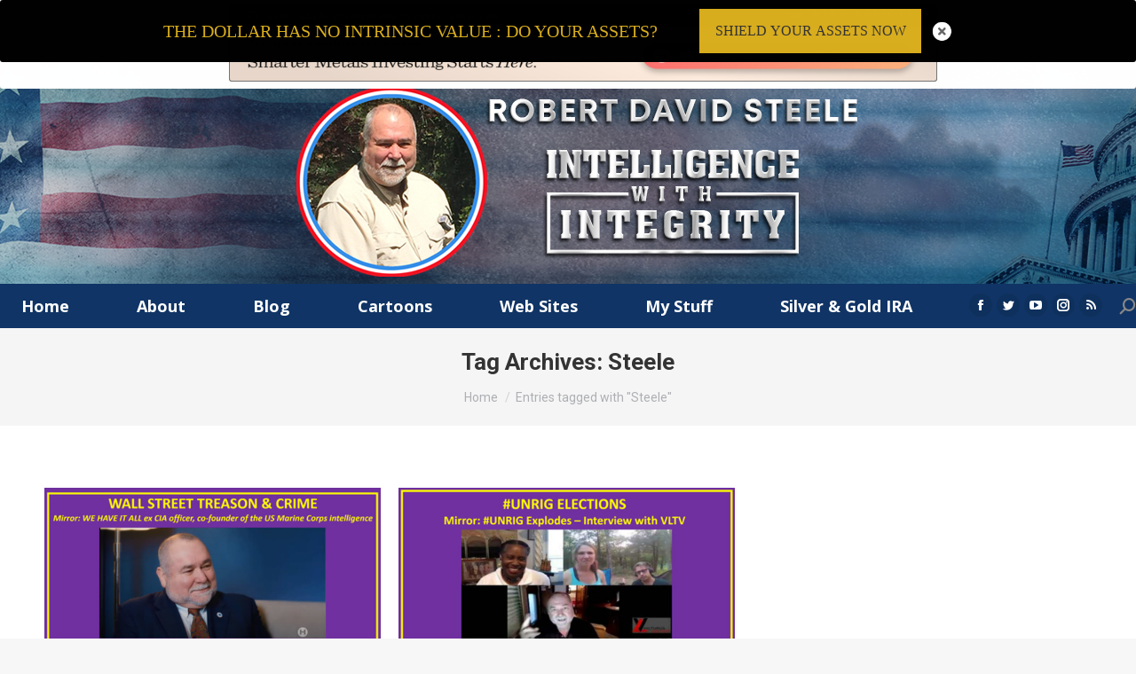

--- FILE ---
content_type: text/html; charset=UTF-8
request_url: https://robertdavidsteele.com/tag/steele/
body_size: 22034
content:
<!DOCTYPE html>
<!--[if !(IE 6) | !(IE 7) | !(IE 8)  ]><!-->
<html lang="en-US" class="no-js">
<!--<![endif]-->
<head>
	<meta charset="UTF-8" />
		<meta name="viewport" content="width=device-width, initial-scale=1, maximum-scale=1, user-scalable=0">
		<meta name="theme-color" content="#1e73be"/>	<link rel="profile" href="https://gmpg.org/xfn/11" />
	<title>Steele &#8211; Robert David Steele</title>
<meta name='robots' content='max-image-preview:large' />

<!-- Google Tag Manager for WordPress by gtm4wp.com -->
<script data-cfasync="false" data-pagespeed-no-defer>
	var gtm4wp_datalayer_name = "dataLayer";
	var dataLayer = dataLayer || [];
</script>
<!-- End Google Tag Manager for WordPress by gtm4wp.com --><link rel='dns-prefetch' href='//maps.googleapis.com' />
<link rel='dns-prefetch' href='//fonts.googleapis.com' />
<link rel="alternate" type="application/rss+xml" title="Robert David Steele &raquo; Feed" href="https://robertdavidsteele.com/feed/" />
<link rel="alternate" type="application/rss+xml" title="Robert David Steele &raquo; Comments Feed" href="https://robertdavidsteele.com/comments/feed/" />
<link rel="alternate" type="application/rss+xml" title="Robert David Steele &raquo; Steele Tag Feed" href="https://robertdavidsteele.com/tag/steele/feed/" />
		<!-- This site uses the Google Analytics by MonsterInsights plugin v8.19 - Using Analytics tracking - https://www.monsterinsights.com/ -->
		<!-- Note: MonsterInsights is not currently configured on this site. The site owner needs to authenticate with Google Analytics in the MonsterInsights settings panel. -->
					<!-- No tracking code set -->
				<!-- / Google Analytics by MonsterInsights -->
		<script type="text/javascript">
window._wpemojiSettings = {"baseUrl":"https:\/\/s.w.org\/images\/core\/emoji\/14.0.0\/72x72\/","ext":".png","svgUrl":"https:\/\/s.w.org\/images\/core\/emoji\/14.0.0\/svg\/","svgExt":".svg","source":{"concatemoji":"https:\/\/robertdavidsteele.com\/wp-includes\/js\/wp-emoji-release.min.js?ver=6.3.7"}};
/*! This file is auto-generated */
!function(i,n){var o,s,e;function c(e){try{var t={supportTests:e,timestamp:(new Date).valueOf()};sessionStorage.setItem(o,JSON.stringify(t))}catch(e){}}function p(e,t,n){e.clearRect(0,0,e.canvas.width,e.canvas.height),e.fillText(t,0,0);var t=new Uint32Array(e.getImageData(0,0,e.canvas.width,e.canvas.height).data),r=(e.clearRect(0,0,e.canvas.width,e.canvas.height),e.fillText(n,0,0),new Uint32Array(e.getImageData(0,0,e.canvas.width,e.canvas.height).data));return t.every(function(e,t){return e===r[t]})}function u(e,t,n){switch(t){case"flag":return n(e,"\ud83c\udff3\ufe0f\u200d\u26a7\ufe0f","\ud83c\udff3\ufe0f\u200b\u26a7\ufe0f")?!1:!n(e,"\ud83c\uddfa\ud83c\uddf3","\ud83c\uddfa\u200b\ud83c\uddf3")&&!n(e,"\ud83c\udff4\udb40\udc67\udb40\udc62\udb40\udc65\udb40\udc6e\udb40\udc67\udb40\udc7f","\ud83c\udff4\u200b\udb40\udc67\u200b\udb40\udc62\u200b\udb40\udc65\u200b\udb40\udc6e\u200b\udb40\udc67\u200b\udb40\udc7f");case"emoji":return!n(e,"\ud83e\udef1\ud83c\udffb\u200d\ud83e\udef2\ud83c\udfff","\ud83e\udef1\ud83c\udffb\u200b\ud83e\udef2\ud83c\udfff")}return!1}function f(e,t,n){var r="undefined"!=typeof WorkerGlobalScope&&self instanceof WorkerGlobalScope?new OffscreenCanvas(300,150):i.createElement("canvas"),a=r.getContext("2d",{willReadFrequently:!0}),o=(a.textBaseline="top",a.font="600 32px Arial",{});return e.forEach(function(e){o[e]=t(a,e,n)}),o}function t(e){var t=i.createElement("script");t.src=e,t.defer=!0,i.head.appendChild(t)}"undefined"!=typeof Promise&&(o="wpEmojiSettingsSupports",s=["flag","emoji"],n.supports={everything:!0,everythingExceptFlag:!0},e=new Promise(function(e){i.addEventListener("DOMContentLoaded",e,{once:!0})}),new Promise(function(t){var n=function(){try{var e=JSON.parse(sessionStorage.getItem(o));if("object"==typeof e&&"number"==typeof e.timestamp&&(new Date).valueOf()<e.timestamp+604800&&"object"==typeof e.supportTests)return e.supportTests}catch(e){}return null}();if(!n){if("undefined"!=typeof Worker&&"undefined"!=typeof OffscreenCanvas&&"undefined"!=typeof URL&&URL.createObjectURL&&"undefined"!=typeof Blob)try{var e="postMessage("+f.toString()+"("+[JSON.stringify(s),u.toString(),p.toString()].join(",")+"));",r=new Blob([e],{type:"text/javascript"}),a=new Worker(URL.createObjectURL(r),{name:"wpTestEmojiSupports"});return void(a.onmessage=function(e){c(n=e.data),a.terminate(),t(n)})}catch(e){}c(n=f(s,u,p))}t(n)}).then(function(e){for(var t in e)n.supports[t]=e[t],n.supports.everything=n.supports.everything&&n.supports[t],"flag"!==t&&(n.supports.everythingExceptFlag=n.supports.everythingExceptFlag&&n.supports[t]);n.supports.everythingExceptFlag=n.supports.everythingExceptFlag&&!n.supports.flag,n.DOMReady=!1,n.readyCallback=function(){n.DOMReady=!0}}).then(function(){return e}).then(function(){var e;n.supports.everything||(n.readyCallback(),(e=n.source||{}).concatemoji?t(e.concatemoji):e.wpemoji&&e.twemoji&&(t(e.twemoji),t(e.wpemoji)))}))}((window,document),window._wpemojiSettings);
</script>
<script>function cpLoadCSS(e,t,n){"use strict";var i=window.document.createElement("link"),o=t||window.document.getElementsByTagName("script")[0];return i.rel="stylesheet",i.href=e,i.media="only x",o.parentNode.insertBefore(i,o),setTimeout(function(){i.media=n||"all"}),i}</script><style>.cp-popup-container .cpro-overlay,.cp-popup-container .cp-popup-wrapper{opacity:0;visibility:hidden;display:none}</style><!-- robertdavidsteele.com is managing ads with Advanced Ads 2.0.12 – https://wpadvancedads.com/ --><script id="rober-ready">
			window.advanced_ads_ready=function(e,a){a=a||"complete";var d=function(e){return"interactive"===a?"loading"!==e:"complete"===e};d(document.readyState)?e():document.addEventListener("readystatechange",(function(a){d(a.target.readyState)&&e()}),{once:"interactive"===a})},window.advanced_ads_ready_queue=window.advanced_ads_ready_queue||[];		</script>
		<style type="text/css">
img.wp-smiley,
img.emoji {
	display: inline !important;
	border: none !important;
	box-shadow: none !important;
	height: 1em !important;
	width: 1em !important;
	margin: 0 0.07em !important;
	vertical-align: -0.1em !important;
	background: none !important;
	padding: 0 !important;
}
</style>
	<link rel='stylesheet' id='tnado_hidefi_styles-css' href='https://robertdavidsteele.com/wp-content/plugins/hide-featured-image-on-all-single-pagepost//tnado-styles.css?ver=6.3.7' type='text/css' media='all' />
<link rel='stylesheet' id='responsive-lightbox-swipebox-css' href='https://robertdavidsteele.com/wp-content/plugins/responsive-lightbox/assets/swipebox/swipebox.min.css?ver=2.4.5' type='text/css' media='all' />
<link rel='stylesheet' id='ssb-front-css-css' href='https://robertdavidsteele.com/wp-content/plugins/simple-social-buttons/assets/css/front.css?ver=5.0.0' type='text/css' media='all' />
<script>document.addEventListener('DOMContentLoaded', function(event) {  if( typeof cpLoadCSS !== 'undefined' ) { cpLoadCSS('https://robertdavidsteele.com/wp-content/plugins/convertpro/assets/modules/css/cp-popup.min.css?ver=1.7.6', 0, 'all'); } }); </script>
<link rel='stylesheet' id='the7-font-css' href='https://robertdavidsteele.com/wp-content/themes/dt-the7/fonts/icomoon-the7-font/icomoon-the7-font.min.css?ver=11.8.1' type='text/css' media='all' />
<link rel='stylesheet' id='js_composer_front-css' href='https://robertdavidsteele.com/wp-content/plugins/js_composer/assets/css/js_composer.min.css?ver=7.0' type='text/css' media='all' />
<link rel='stylesheet' id='dt-web-fonts-css' href='https://fonts.googleapis.com/css?family=Roboto:400,500,600,700%7COpen+Sans:400,600,700%7CMontserrat:400,600,700' type='text/css' media='all' />
<link rel='stylesheet' id='dt-main-css' href='https://robertdavidsteele.com/wp-content/themes/dt-the7/css/main.min.css?ver=11.8.1' type='text/css' media='all' />
<style id='dt-main-inline-css' type='text/css'>
body #load {
  display: block;
  height: 100%;
  overflow: hidden;
  position: fixed;
  width: 100%;
  z-index: 9901;
  opacity: 1;
  visibility: visible;
  transition: all .35s ease-out;
}
.load-wrap {
  width: 100%;
  height: 100%;
  background-position: center center;
  background-repeat: no-repeat;
  text-align: center;
  display: -ms-flexbox;
  display: -ms-flex;
  display: flex;
  -ms-align-items: center;
  -ms-flex-align: center;
  align-items: center;
  -ms-flex-flow: column wrap;
  flex-flow: column wrap;
  -ms-flex-pack: center;
  -ms-justify-content: center;
  justify-content: center;
}
.load-wrap > svg {
  position: absolute;
  top: 50%;
  left: 50%;
  transform: translate(-50%,-50%);
}
#load {
  background: var(--the7-elementor-beautiful-loading-bg,#ffffff);
  --the7-beautiful-spinner-color2: var(--the7-beautiful-spinner-color,rgba(51,51,51,0.25));
}

</style>
<link rel='stylesheet' id='the7-custom-scrollbar-css' href='https://robertdavidsteele.com/wp-content/themes/dt-the7/lib/custom-scrollbar/custom-scrollbar.min.css?ver=11.8.1' type='text/css' media='all' />
<link rel='stylesheet' id='the7-wpbakery-css' href='https://robertdavidsteele.com/wp-content/themes/dt-the7/css/wpbakery.min.css?ver=11.8.1' type='text/css' media='all' />
<link rel='stylesheet' id='the7-css-vars-css' href='https://robertdavidsteele.com/wp-content/uploads/the7-css/css-vars.css?ver=b576d51efd22' type='text/css' media='all' />
<link rel='stylesheet' id='dt-custom-css' href='https://robertdavidsteele.com/wp-content/uploads/the7-css/custom.css?ver=b576d51efd22' type='text/css' media='all' />
<link rel='stylesheet' id='dt-media-css' href='https://robertdavidsteele.com/wp-content/uploads/the7-css/media.css?ver=b576d51efd22' type='text/css' media='all' />
<link rel='stylesheet' id='the7-mega-menu-css' href='https://robertdavidsteele.com/wp-content/uploads/the7-css/mega-menu.css?ver=b576d51efd22' type='text/css' media='all' />
<link rel='stylesheet' id='style-css' href='https://robertdavidsteele.com/wp-content/themes/dt-the7-child/style.css?ver=11.8.1' type='text/css' media='all' />
<link rel='stylesheet' id='ultimate-vc-addons-style-min-css' href='https://robertdavidsteele.com/wp-content/plugins/Ultimate_VC_Addons/assets/min-css/ultimate.min.css?ver=3.19.14' type='text/css' media='all' />
<link rel='stylesheet' id='ultimate-vc-addons-icons-css' href='https://robertdavidsteele.com/wp-content/plugins/Ultimate_VC_Addons/assets/css/icons.css?ver=3.19.14' type='text/css' media='all' />
<link rel='stylesheet' id='ultimate-vc-addons-vidcons-css' href='https://robertdavidsteele.com/wp-content/plugins/Ultimate_VC_Addons/assets/fonts/vidcons.css?ver=3.19.14' type='text/css' media='all' />
<script type='text/javascript' src='https://robertdavidsteele.com/wp-includes/js/jquery/jquery.min.js?ver=3.7.0' id='jquery-core-js'></script>
<script type='text/javascript' src='https://robertdavidsteele.com/wp-includes/js/jquery/jquery-migrate.min.js?ver=3.4.1' id='jquery-migrate-js'></script>
<script type='text/javascript' src='https://robertdavidsteele.com/wp-content/plugins/simple-social-buttons/assets/js/frontend-blocks.js?ver=5.0.0' id='ssb-blocks-front-js-js'></script>
<script type='text/javascript' src='https://robertdavidsteele.com/wp-content/plugins/responsive-lightbox/assets/swipebox/jquery.swipebox.min.js?ver=2.4.5' id='responsive-lightbox-swipebox-js'></script>
<script type='text/javascript' src='https://robertdavidsteele.com/wp-includes/js/underscore.min.js?ver=1.13.4' id='underscore-js'></script>
<script type='text/javascript' src='https://robertdavidsteele.com/wp-content/plugins/responsive-lightbox/assets/infinitescroll/infinite-scroll.pkgd.min.js?ver=6.3.7' id='responsive-lightbox-infinite-scroll-js'></script>
<script id="responsive-lightbox-js-before" type="text/javascript">
var rlArgs = {"script":"swipebox","selector":"lightbox","customEvents":"","activeGalleries":true,"animation":true,"hideCloseButtonOnMobile":false,"removeBarsOnMobile":false,"hideBars":true,"hideBarsDelay":5000,"videoMaxWidth":1080,"useSVG":true,"loopAtEnd":false,"woocommerce_gallery":false,"ajaxurl":"https:\/\/robertdavidsteele.com\/wp-admin\/admin-ajax.php","nonce":"9b38d4f680","preview":false,"postId":6686,"scriptExtension":false};
</script>
<script type='text/javascript' src='https://robertdavidsteele.com/wp-content/plugins/responsive-lightbox/js/front.js?ver=2.4.5' id='responsive-lightbox-js'></script>
<script type='text/javascript' id='ssb-front-js-js-extra'>
/* <![CDATA[ */
var SSB = {"ajax_url":"https:\/\/robertdavidsteele.com\/wp-admin\/admin-ajax.php","fb_share_nonce":"4495345bd3"};
/* ]]> */
</script>
<script type='text/javascript' src='https://robertdavidsteele.com/wp-content/plugins/simple-social-buttons/assets/js/front.js?ver=5.0.0' id='ssb-front-js-js'></script>
<script type='text/javascript' id='dt-above-fold-js-extra'>
/* <![CDATA[ */
var dtLocal = {"themeUrl":"https:\/\/robertdavidsteele.com\/wp-content\/themes\/dt-the7","passText":"To view this protected post, enter the password below:","moreButtonText":{"loading":"Loading...","loadMore":"Load more"},"postID":"6686","ajaxurl":"https:\/\/robertdavidsteele.com\/wp-admin\/admin-ajax.php","REST":{"baseUrl":"https:\/\/robertdavidsteele.com\/wp-json\/the7\/v1","endpoints":{"sendMail":"\/send-mail"}},"contactMessages":{"required":"One or more fields have an error. Please check and try again.","terms":"Please accept the privacy policy.","fillTheCaptchaError":"Please, fill the captcha."},"captchaSiteKey":"","ajaxNonce":"314277d7c1","pageData":{"type":"archive","template":"archive","layout":"masonry"},"themeSettings":{"smoothScroll":"off","lazyLoading":false,"desktopHeader":{"height":300},"ToggleCaptionEnabled":"disabled","ToggleCaption":"Navigation","floatingHeader":{"showAfter":94,"showMenu":true,"height":60,"logo":{"showLogo":true,"html":"","url":"https:\/\/robertdavidsteele.com\/"}},"topLine":{"floatingTopLine":{"logo":{"showLogo":false,"html":""}}},"mobileHeader":{"firstSwitchPoint":992,"secondSwitchPoint":778,"firstSwitchPointHeight":60,"secondSwitchPointHeight":60,"mobileToggleCaptionEnabled":"disabled","mobileToggleCaption":"Menu"},"stickyMobileHeaderFirstSwitch":{"logo":{"html":""}},"stickyMobileHeaderSecondSwitch":{"logo":{"html":""}},"sidebar":{"switchPoint":992},"boxedWidth":"1280px"},"VCMobileScreenWidth":"768"};
var dtShare = {"shareButtonText":{"facebook":"Share on Facebook","twitter":"Tweet","pinterest":"Pin it","linkedin":"Share on Linkedin","whatsapp":"Share on Whatsapp"},"overlayOpacity":"85"};
/* ]]> */
</script>
<script type='text/javascript' src='https://robertdavidsteele.com/wp-content/themes/dt-the7/js/above-the-fold.min.js?ver=11.8.1' id='dt-above-fold-js'></script>
<script type='text/javascript' src='https://robertdavidsteele.com/wp-content/plugins/Ultimate_VC_Addons/assets/min-js/modernizr-custom.min.js?ver=3.19.14' id='ultimate-vc-addons-modernizr-js'></script>
<script type='text/javascript' src='https://robertdavidsteele.com/wp-content/plugins/Ultimate_VC_Addons/assets/min-js/jquery-ui.min.js?ver=3.19.14' id='jquery_ui-js'></script>
<script type='text/javascript' src='https://maps.googleapis.com/maps/api/js' id='ultimate-vc-addons-googleapis-js'></script>
<script type='text/javascript' src='https://robertdavidsteele.com/wp-includes/js/jquery/ui/core.min.js?ver=1.13.2' id='jquery-ui-core-js'></script>
<script type='text/javascript' src='https://robertdavidsteele.com/wp-includes/js/jquery/ui/mouse.min.js?ver=1.13.2' id='jquery-ui-mouse-js'></script>
<script type='text/javascript' src='https://robertdavidsteele.com/wp-includes/js/jquery/ui/slider.min.js?ver=1.13.2' id='jquery-ui-slider-js'></script>
<script type='text/javascript' src='https://robertdavidsteele.com/wp-content/plugins/Ultimate_VC_Addons/assets/min-js/jquery-ui-labeledslider.min.js?ver=3.19.14' id='ultimate-vc-addons_range_tick-js'></script>
<script type='text/javascript' src='https://robertdavidsteele.com/wp-content/plugins/Ultimate_VC_Addons/assets/min-js/ultimate.min.js?ver=3.19.14' id='ultimate-vc-addons-script-js'></script>
<script type='text/javascript' src='https://robertdavidsteele.com/wp-content/plugins/Ultimate_VC_Addons/assets/min-js/modal-all.min.js?ver=3.19.14' id='ultimate-vc-addons-modal-all-js'></script>
<script type='text/javascript' src='https://robertdavidsteele.com/wp-content/plugins/Ultimate_VC_Addons/assets/min-js/jparallax.min.js?ver=3.19.14' id='ultimate-vc-addons-jquery.shake-js'></script>
<script type='text/javascript' src='https://robertdavidsteele.com/wp-content/plugins/Ultimate_VC_Addons/assets/min-js/vhparallax.min.js?ver=3.19.14' id='ultimate-vc-addons-jquery.vhparallax-js'></script>
<script type='text/javascript' src='https://robertdavidsteele.com/wp-content/plugins/Ultimate_VC_Addons/assets/min-js/ultimate_bg.min.js?ver=3.19.14' id='ultimate-vc-addons-row-bg-js'></script>
<script type='text/javascript' src='https://robertdavidsteele.com/wp-content/plugins/Ultimate_VC_Addons/assets/min-js/mb-YTPlayer.min.js?ver=3.19.14' id='ultimate-vc-addons-jquery.ytplayer-js'></script>
<script></script><link rel="https://api.w.org/" href="https://robertdavidsteele.com/wp-json/" /><link rel="alternate" type="application/json" href="https://robertdavidsteele.com/wp-json/wp/v2/tags/796" /><link rel="EditURI" type="application/rsd+xml" title="RSD" href="https://robertdavidsteele.com/xmlrpc.php?rsd" />
<meta name="generator" content="WordPress 6.3.7" />
<script type="text/javascript">//<![CDATA[
  function external_links_in_new_windows_loop() {
    if (!document.links) {
      document.links = document.getElementsByTagName('a');
    }
    var change_link = false;
    var force = '';
    var ignore = '';

    for (var t=0; t<document.links.length; t++) {
      var all_links = document.links[t];
      change_link = false;
      
      if(document.links[t].hasAttribute('onClick') == false) {
        // forced if the address starts with http (or also https), but does not link to the current domain
        if(all_links.href.search(/^http/) != -1 && all_links.href.search('robertdavidsteele.com') == -1 && all_links.href.search(/^#/) == -1) {
          // console.log('Changed ' + all_links.href);
          change_link = true;
        }
          
        if(force != '' && all_links.href.search(force) != -1) {
          // forced
          // console.log('force ' + all_links.href);
          change_link = true;
        }
        
        if(ignore != '' && all_links.href.search(ignore) != -1) {
          // console.log('ignore ' + all_links.href);
          // ignored
          change_link = false;
        }

        if(change_link == true) {
          // console.log('Changed ' + all_links.href);
          document.links[t].setAttribute('onClick', 'javascript:window.open(\'' + all_links.href.replace(/'/g, '') + '\', \'_blank\', \'noopener\'); return false;');
          document.links[t].removeAttribute('target');
        }
      }
    }
  }
  
  // Load
  function external_links_in_new_windows_load(func)
  {  
    var oldonload = window.onload;
    if (typeof window.onload != 'function'){
      window.onload = func;
    } else {
      window.onload = function(){
        oldonload();
        func();
      }
    }
  }

  external_links_in_new_windows_load(external_links_in_new_windows_loop);
  //]]></script>

 <style media="screen">

		.simplesocialbuttons.simplesocialbuttons_inline .ssb-fb-like {
	  margin: ;
	}
		 /*inline margin*/
	
	
	
	
	
	
			 .simplesocialbuttons.simplesocialbuttons_inline.simplesocial-simple-icons button{
		 margin: ;
	 }

			 /*margin-digbar*/

	
	
	
	
	
	
	
</style>

<!-- Open Graph Meta Tags generated by Simple Social Buttons 5.0.0 -->
<meta property="og:title" content="MIrror: We Have It All - Robert David Steele" />
<meta property="og:description" content="WATCH NOW" />
<meta property="og:url" content="https://robertdavidsteele.com/we-have-it-all/" />
<meta property="og:site_name" content="Robert David Steele" />
<meta property="og:image" content="https://robertdavidsteele.com/wp-content/uploads/2021/03/XddSA9doDMPY_640x360.jpg" />
<meta name="twitter:card" content="summary_large_image" />
<meta name="twitter:description" content="WATCH NOW" />
<meta name="twitter:title" content="MIrror: We Have It All - Robert David Steele" />
<meta property="twitter:image" content="https://robertdavidsteele.com/wp-content/uploads/2021/03/XddSA9doDMPY_640x360.jpg" />

<!-- Google Tag Manager for WordPress by gtm4wp.com -->
<!-- GTM Container placement set to automatic -->
<script data-cfasync="false" data-pagespeed-no-defer>
	var dataLayer_content = {"pagePostType":"post","pagePostType2":"tag-post"};
	dataLayer.push( dataLayer_content );
</script>
<script data-cfasync="false">
(function(w,d,s,l,i){w[l]=w[l]||[];w[l].push({'gtm.start':
new Date().getTime(),event:'gtm.js'});var f=d.getElementsByTagName(s)[0],
j=d.createElement(s),dl=l!='dataLayer'?'&l='+l:'';j.async=true;j.src=
'//www.googletagmanager.com/gtm.js?id='+i+dl;f.parentNode.insertBefore(j,f);
})(window,document,'script','dataLayer','GTM-K93PVQW');
</script>
<!-- End Google Tag Manager -->
<!-- End Google Tag Manager for WordPress by gtm4wp.com --><meta name="generator" content="Powered by WPBakery Page Builder - drag and drop page builder for WordPress."/>
<meta name="facebook-domain-verification" content="545o5m85u4sk87913xzglvnqfziuvb" />

<script type='text/javascript'>
window.__lo_site_id = 229277;

	(function() {
		var wa = document.createElement('script'); wa.type = 'text/javascript'; wa.async = true;
		wa.src = 'https://d10lpsik1i8c69.cloudfront.net/w.js';
		var s = document.getElementsByTagName('script')[0]; s.parentNode.insertBefore(wa, s);
	  })();
	</script>

<!-- Facebook Pixel Code -->
<script>
  !function(f,b,e,v,n,t,s)
  {if(f.fbq)return;n=f.fbq=function(){n.callMethod?
  n.callMethod.apply(n,arguments):n.queue.push(arguments)};
  if(!f._fbq)f._fbq=n;n.push=n;n.loaded=!0;n.version='2.0';
  n.queue=[];t=b.createElement(e);t.async=!0;
  t.src=v;s=b.getElementsByTagName(e)[0];
  s.parentNode.insertBefore(t,s)}(window, document,'script',
  'https://connect.facebook.net/en_US/fbevents.js');
  fbq('init', '576603933032134');
  fbq('track', 'PageView');
</script>
<noscript><img height="1" width="1" style="display:none"
  src="https://www.facebook.com/tr?id=576603933032134&ev=PageView&noscript=1"
/></noscript>
<!-- End Facebook Pixel Code -->

<script type="text/javascript" id="the7-loader-script">
document.addEventListener("DOMContentLoaded", function(event) {
	var load = document.getElementById("load");
	if(!load.classList.contains('loader-removed')){
		var removeLoading = setTimeout(function() {
			load.className += " loader-removed";
		}, 300);
	}
});
</script>
		<link rel="icon" href="https://robertdavidsteele.com/wp-content/uploads/2015/11/cropped-Steele-with-Logo-Cropped-32x32.jpg" sizes="32x32" />
<link rel="icon" href="https://robertdavidsteele.com/wp-content/uploads/2015/11/cropped-Steele-with-Logo-Cropped-192x192.jpg" sizes="192x192" />
<link rel="apple-touch-icon" href="https://robertdavidsteele.com/wp-content/uploads/2015/11/cropped-Steele-with-Logo-Cropped-180x180.jpg" />
<meta name="msapplication-TileImage" content="https://robertdavidsteele.com/wp-content/uploads/2015/11/cropped-Steele-with-Logo-Cropped-270x270.jpg" />
<noscript><style> .wpb_animate_when_almost_visible { opacity: 1; }</style></noscript><style id='the7-custom-inline-css' type='text/css'>
.sub-nav .menu-item i.fa,
.sub-nav .menu-item i.fas,
.sub-nav .menu-item i.far,
.sub-nav .menu-item i.fab {
	text-align: center;
	width: 1.25em;
}

body.home .page-title {
	display: none !important;
}
</style>
</head>
<body id="the7-body" class="archive tag tag-steele tag-796 wp-embed-responsive layout-masonry description-under-image dt-responsive-on right-mobile-menu-close-icon ouside-menu-close-icon mobile-hamburger-close-bg-enable mobile-hamburger-close-bg-hover-enable  fade-medium-mobile-menu-close-icon fade-medium-menu-close-icon srcset-enabled btn-flat custom-btn-color custom-btn-hover-color phantom-sticky phantom-shadow-decoration phantom-custom-logo-on sticky-mobile-header top-header first-switch-logo-left first-switch-menu-right second-switch-logo-left second-switch-menu-right right-mobile-menu layzr-loading-on popup-message-style the7-ver-11.8.1 wpb-js-composer js-comp-ver-7.0 vc_responsive aa-prefix-rober-">


<!-- GTM Container placement set to automatic -->
<!-- Google Tag Manager (noscript) -->
				<noscript><iframe src="https://www.googletagmanager.com/ns.html?id=GTM-K93PVQW" height="0" width="0" style="display:none;visibility:hidden" aria-hidden="true"></iframe></noscript>
<!-- End Google Tag Manager (noscript) --><!-- The7 11.8.1 -->
<div id="load" class="spinner-loader">
	<div class="load-wrap"><style type="text/css">
    [class*="the7-spinner-animate-"]{
        animation: spinner-animation 1s cubic-bezier(1,1,1,1) infinite;
        x:46.5px;
        y:40px;
        width:7px;
        height:20px;
        fill:var(--the7-beautiful-spinner-color2);
        opacity: 0.2;
    }
    .the7-spinner-animate-2{
        animation-delay: 0.083s;
    }
    .the7-spinner-animate-3{
        animation-delay: 0.166s;
    }
    .the7-spinner-animate-4{
         animation-delay: 0.25s;
    }
    .the7-spinner-animate-5{
         animation-delay: 0.33s;
    }
    .the7-spinner-animate-6{
         animation-delay: 0.416s;
    }
    .the7-spinner-animate-7{
         animation-delay: 0.5s;
    }
    .the7-spinner-animate-8{
         animation-delay: 0.58s;
    }
    .the7-spinner-animate-9{
         animation-delay: 0.666s;
    }
    .the7-spinner-animate-10{
         animation-delay: 0.75s;
    }
    .the7-spinner-animate-11{
        animation-delay: 0.83s;
    }
    .the7-spinner-animate-12{
        animation-delay: 0.916s;
    }
    @keyframes spinner-animation{
        from {
            opacity: 1;
        }
        to{
            opacity: 0;
        }
    }
</style>
<svg width="75px" height="75px" xmlns="http://www.w3.org/2000/svg" viewBox="0 0 100 100" preserveAspectRatio="xMidYMid">
	<rect class="the7-spinner-animate-1" rx="5" ry="5" transform="rotate(0 50 50) translate(0 -30)"></rect>
	<rect class="the7-spinner-animate-2" rx="5" ry="5" transform="rotate(30 50 50) translate(0 -30)"></rect>
	<rect class="the7-spinner-animate-3" rx="5" ry="5" transform="rotate(60 50 50) translate(0 -30)"></rect>
	<rect class="the7-spinner-animate-4" rx="5" ry="5" transform="rotate(90 50 50) translate(0 -30)"></rect>
	<rect class="the7-spinner-animate-5" rx="5" ry="5" transform="rotate(120 50 50) translate(0 -30)"></rect>
	<rect class="the7-spinner-animate-6" rx="5" ry="5" transform="rotate(150 50 50) translate(0 -30)"></rect>
	<rect class="the7-spinner-animate-7" rx="5" ry="5" transform="rotate(180 50 50) translate(0 -30)"></rect>
	<rect class="the7-spinner-animate-8" rx="5" ry="5" transform="rotate(210 50 50) translate(0 -30)"></rect>
	<rect class="the7-spinner-animate-9" rx="5" ry="5" transform="rotate(240 50 50) translate(0 -30)"></rect>
	<rect class="the7-spinner-animate-10" rx="5" ry="5" transform="rotate(270 50 50) translate(0 -30)"></rect>
	<rect class="the7-spinner-animate-11" rx="5" ry="5" transform="rotate(300 50 50) translate(0 -30)"></rect>
	<rect class="the7-spinner-animate-12" rx="5" ry="5" transform="rotate(330 50 50) translate(0 -30)"></rect>
</svg></div>
</div>
<div id="page" >
	<a class="skip-link screen-reader-text" href="#content">Skip to content</a>

<div class="masthead classic-header justify bg-behind-menu widgets full-height shadow-mobile-header-decoration small-mobile-menu-icon dt-parent-menu-clickable show-sub-menu-on-hover show-device-logo show-mobile-logo"  role="banner">

	<div class="top-bar full-width-line top-bar-line-hide">
	<div class="top-bar-bg" ></div>
	<div class="left-widgets mini-widgets"><span class="mini-contacts clock hide-on-desktop hide-on-first-switch hide-on-second-switch"><i class="fa-fw icomoon-the7-font-the7-clock-01"></i>Monday – Friday 10 AM – 8 PM</span></div><div class="mini-widgets right-widgets"></div></div>

	<header class="header-bar">

		<div class="branding">
	<div id="site-title" class="assistive-text">Robert David Steele</div>
	<div id="site-description" class="assistive-text">Intelligence with Integrity</div>
	<div class="mini-widgets"></div><div class="mini-widgets"><span class="mini-contacts phone hide-on-desktop hide-on-first-switch hide-on-second-switch"><i class="fa-fw icomoon-the7-font-the7-phone-06"></i>011 322 44 56</span><span class="mini-contacts email hide-on-desktop hide-on-first-switch hide-on-second-switch"><i class="fa-fw the7-mw-icon-mail-bold"></i>sales@yoursite.com</span></div></div>

		<nav class="navigation">

			<ul id="primary-menu" class="main-nav underline-decoration l-to-r-line outside-item-remove-margin"><li class="menu-item menu-item-type-custom menu-item-object-custom menu-item-home menu-item-11148 first depth-0"><a href='https://robertdavidsteele.com/' data-level='1'><span class="menu-item-text"><span class="menu-text">Home</span></span></a></li> <li class="menu-item menu-item-type-post_type menu-item-object-page menu-item-has-children menu-item-4517 has-children depth-0"><a href='https://robertdavidsteele.com/about/' data-level='1'><span class="menu-item-text"><span class="menu-text">About</span></span></a><ul class="sub-nav hover-style-bg level-arrows-on"><li class="menu-item menu-item-type-post_type menu-item-object-page menu-item-2809 first depth-1"><a href='https://robertdavidsteele.com/about-sav/awards/' data-level='2'><span class="menu-item-text"><span class="menu-text">Awards &#038; Recognition</span></span></a></li> <li class="menu-item menu-item-type-post_type menu-item-object-page menu-item-has-children menu-item-2818 has-children depth-1"><a href='https://robertdavidsteele.com/appearances/' data-level='2'><span class="menu-item-text"><span class="menu-text">Appearances</span></span></a><ul class="sub-nav hover-style-bg level-arrows-on"><li class="menu-item menu-item-type-post_type menu-item-object-page menu-item-2819 first depth-2"><a href='https://robertdavidsteele.com/appearances/calendar-future/' data-level='3'><span class="menu-item-text"><span class="menu-text">Calendar (Future)</span></span></a></li> <li class="menu-item menu-item-type-post_type menu-item-object-page menu-item-2820 depth-2"><a href='https://robertdavidsteele.com/appearances/films/' data-level='3'><span class="menu-item-text"><span class="menu-text">Films</span></span></a></li> <li class="menu-item menu-item-type-post_type menu-item-object-page menu-item-2821 depth-2"><a href='https://robertdavidsteele.com/appearances/audio-visual-interviews/' data-level='3'><span class="menu-item-text"><span class="menu-text">Interviews (Audio-Visual)</span></span></a></li> <li class="menu-item menu-item-type-post_type menu-item-object-page menu-item-2822 depth-2"><a href='https://robertdavidsteele.com/appearances/lectures/' data-level='3'><span class="menu-item-text"><span class="menu-text">Lectures</span></span></a></li> <li class="menu-item menu-item-type-post_type menu-item-object-page menu-item-2823 depth-2"><a href='https://robertdavidsteele.com/appearances/testimony/' data-level='3'><span class="menu-item-text"><span class="menu-text">Testimony</span></span></a></li> </ul></li> <li class="menu-item menu-item-type-post_type menu-item-object-page menu-item-has-children menu-item-2824 has-children depth-1"><a href='https://robertdavidsteele.com/publications/' data-level='2'><span class="menu-item-text"><span class="menu-text">Publications</span></span></a><ul class="sub-nav hover-style-bg level-arrows-on"><li class="menu-item menu-item-type-post_type menu-item-object-page menu-item-2825 first depth-2"><a href='https://robertdavidsteele.com/publications/articles-2/' data-level='3'><span class="menu-item-text"><span class="menu-text">Articles</span></span></a></li> <li class="menu-item menu-item-type-post_type menu-item-object-page menu-item-has-children menu-item-2826 has-children depth-2"><a href='https://robertdavidsteele.com/publications/books-chapters-reviews/' data-level='3'><span class="menu-item-text"><span class="menu-text">Books &#038; Derivatives</span></span></a><ul class="sub-nav hover-style-bg level-arrows-on"><li class="menu-item menu-item-type-post_type menu-item-object-page menu-item-2827 first depth-3"><a href='https://robertdavidsteele.com/publications/books-chapters-reviews/books/' data-level='4'><span class="menu-item-text"><span class="menu-text">Books in Print</span></span></a></li> <li class="menu-item menu-item-type-post_type menu-item-object-page menu-item-2828 depth-3"><a href='https://robertdavidsteele.com/publications/books-chapters-reviews/book-chapters/' data-level='4'><span class="menu-item-text"><span class="menu-text">Chapters</span></span></a></li> <li class="menu-item menu-item-type-post_type menu-item-object-page menu-item-2829 depth-3"><a href='https://robertdavidsteele.com/publications/books-chapters-reviews/kindle-shorts/' data-level='4'><span class="menu-item-text"><span class="menu-text">Kindle Books &#038; Shorts</span></span></a></li> <li class="menu-item menu-item-type-post_type menu-item-object-page menu-item-2830 depth-3"><a href='https://robertdavidsteele.com/publications/books-chapters-reviews/book-reviews/' data-level='4'><span class="menu-item-text"><span class="menu-text">Reviews</span></span></a></li> </ul></li> <li class="menu-item menu-item-type-post_type menu-item-object-page menu-item-2831 depth-2"><a href='https://robertdavidsteele.com/publications/monographs/' data-level='3'><span class="menu-item-text"><span class="menu-text">Monographs</span></span></a></li> <li class="menu-item menu-item-type-post_type menu-item-object-page menu-item-2832 depth-2"><a href='https://robertdavidsteele.com/publications/official-studies/' data-level='3'><span class="menu-item-text"><span class="menu-text">Official Studies</span></span></a></li> <li class="menu-item menu-item-type-post_type menu-item-object-page menu-item-2833 depth-2"><a href='https://robertdavidsteele.com/publications/op-eds/' data-level='3'><span class="menu-item-text"><span class="menu-text">Op-Eds</span></span></a></li> <li class="menu-item menu-item-type-post_type menu-item-object-page menu-item-2834 depth-2"><a href='https://robertdavidsteele.com/publications/selected-posts/' data-level='3'><span class="menu-item-text"><span class="menu-text">Selected Posts</span></span></a></li> <li class="menu-item menu-item-type-post_type menu-item-object-page menu-item-2835 depth-2"><a href='https://robertdavidsteele.com/publications/white-papers/' data-level='3'><span class="menu-item-text"><span class="menu-text">Theses &#038; Papers</span></span></a></li> <li class="menu-item menu-item-type-post_type menu-item-object-page menu-item-2807 depth-2"><a href='https://robertdavidsteele.com/bigideas/' data-level='3'><span class="menu-item-text"><span class="menu-text">#BigIdeas</span></span></a></li> </ul></li> <li class="menu-item menu-item-type-post_type menu-item-object-page menu-item-has-children menu-item-2810 has-children depth-1"><a href='https://robertdavidsteele.com/about-sav/history/' data-level='2'><span class="menu-item-text"><span class="menu-text">Experience</span></span></a><ul class="sub-nav hover-style-bg level-arrows-on"><li class="menu-item menu-item-type-post_type menu-item-object-page menu-item-2811 first depth-2"><a href='https://robertdavidsteele.com/about-sav/history/teaching/' data-level='3'><span class="menu-item-text"><span class="menu-text">Teaching</span></span></a></li> <li class="menu-item menu-item-type-post_type menu-item-object-page menu-item-2812 depth-2"><a href='https://robertdavidsteele.com/about-sav/history/experience/' data-level='3'><span class="menu-item-text"><span class="menu-text">Experience</span></span></a></li> <li class="menu-item menu-item-type-post_type menu-item-object-page menu-item-2813 depth-2"><a href='https://robertdavidsteele.com/about-sav/history/education/' data-level='3'><span class="menu-item-text"><span class="menu-text">Education</span></span></a></li> <li class="menu-item menu-item-type-post_type menu-item-object-page menu-item-2814 depth-2"><a href='https://robertdavidsteele.com/about-sav/history/training/' data-level='3'><span class="menu-item-text"><span class="menu-text">Training</span></span></a></li> </ul></li> <li class="menu-item menu-item-type-post_type menu-item-object-page menu-item-2815 depth-1"><a href='https://robertdavidsteele.com/about-sav/interviews/' data-level='2'><span class="menu-item-text"><span class="menu-text">Media Coverage</span></span></a></li> <li class="menu-item menu-item-type-post_type menu-item-object-page menu-item-2816 depth-1"><a href='https://robertdavidsteele.com/about-sav/profiles/' data-level='2'><span class="menu-item-text"><span class="menu-text">Profiles</span></span></a></li> <li class="menu-item menu-item-type-post_type menu-item-object-page menu-item-2817 depth-1"><a href='https://robertdavidsteele.com/about-sav/testimonials/' data-level='2'><span class="menu-item-text"><span class="menu-text">Testimonials</span></span></a></li> </ul></li> <li class="menu-item menu-item-type-custom menu-item-object-custom menu-item-2954 depth-0"><a href='https://phibetaiota.net' target='_blank' data-level='1'><span class="menu-item-text"><span class="menu-text">Blog</span></span></a></li> <li class="menu-item menu-item-type-post_type menu-item-object-page menu-item-2805 depth-0"><a href='https://robertdavidsteele.com/cartoons/' data-level='1'><span class="menu-item-text"><span class="menu-text">Cartoons</span></span></a></li> <li class="menu-item menu-item-type-post_type menu-item-object-page menu-item-2838 depth-0"><a href='https://robertdavidsteele.com/web-sites/' data-level='1'><span class="menu-item-text"><span class="menu-text">Web Sites</span></span></a></li> <li class="menu-item menu-item-type-custom menu-item-object-custom menu-item-has-children menu-item-2972 has-children depth-0"><a href='#' data-level='1'><span class="menu-item-text"><span class="menu-text">My Stuff</span></span></a><ul class="sub-nav hover-style-bg level-arrows-on"><li class="menu-item menu-item-type-custom menu-item-object-custom menu-item-4936 first depth-1"><a href='https://thesteelereport.com' target='_blank' data-level='2'><span class="menu-item-text"><span class="menu-text">The Steele Report</span></span></a></li> <li class="menu-item menu-item-type-post_type menu-item-object-page menu-item-2973 depth-1"><a href='https://robertdavidsteele.com/5g-emf-protection/' data-level='2'><span class="menu-item-text"><span class="menu-text">5G &#038; EMF Protection</span></span></a></li> </ul></li> <li class="menu-item menu-item-type-custom menu-item-object-custom menu-item-11296 last depth-0"><a href='https://mypatriotsnetwork.com/goldira' target='_blank' data-level='1'><span class="menu-item-text"><span class="menu-text">Silver &#038; Gold IRA</span></span></a></li> </ul>
			<div class="mini-widgets"><div class="soc-ico show-on-desktop in-top-bar-right in-menu-second-switch custom-bg disabled-border border-off hover-accent-bg hover-disabled-border  hover-border-off"><a title="Facebook page opens in new window" href="https://facebook.com/RobertDavidSteeleVivas" target="_blank" class="facebook"><span class="soc-font-icon"></span><span class="screen-reader-text">Facebook page opens in new window</span></a><a title="Twitter page opens in new window" href="https://twitter.com/OSSRobertSteele" target="_blank" class="twitter"><span class="soc-font-icon"></span><span class="screen-reader-text">Twitter page opens in new window</span></a><a title="YouTube page opens in new window" href="https://www.bitchute.com/channel/robertdavidsteele/" target="_blank" class="you-tube"><span class="soc-font-icon"></span><span class="screen-reader-text">YouTube page opens in new window</span></a><a title="Instagram page opens in new window" href="https://www.instagram.com/robertdavidsteele/" target="_blank" class="instagram"><span class="soc-font-icon"></span><span class="screen-reader-text">Instagram page opens in new window</span></a><a title="Rss page opens in new window" href="http://robertdavidsteele.com/feed/" target="_blank" class="rss"><span class="soc-font-icon"></span><span class="screen-reader-text">Rss page opens in new window</span></a></div><div class="mini-search show-on-desktop in-top-bar-right near-logo-second-switch popup-search custom-icon"><form class="searchform mini-widget-searchform" role="search" method="get" action="https://robertdavidsteele.com/">

	<div class="screen-reader-text">Search:</div>

	
		<a href="" class="submit text-disable"><i class=" mw-icon the7-mw-icon-search-bold"></i></a>
		<div class="popup-search-wrap">
			<input type="text" class="field searchform-s" name="s" value="" placeholder="Type and hit enter …" title="Search form"/>
			<a href="" class="search-icon"><i class="the7-mw-icon-search-bold"></i></a>
		</div>

			<input type="submit" class="assistive-text searchsubmit" value="Go!"/>
</form>
</div></div>
		</nav>

	</header>

</div>
<div role="navigation" class="dt-mobile-header mobile-menu-show-divider">
	<div class="dt-close-mobile-menu-icon"><div class="close-line-wrap"><span class="close-line"></span><span class="close-line"></span><span class="close-line"></span></div></div>	<ul id="mobile-menu" class="mobile-main-nav">
		<li class="menu-item menu-item-type-custom menu-item-object-custom menu-item-home menu-item-11148 first depth-0"><a href='https://robertdavidsteele.com/' data-level='1'><span class="menu-item-text"><span class="menu-text">Home</span></span></a></li> <li class="menu-item menu-item-type-post_type menu-item-object-page menu-item-has-children menu-item-4517 has-children depth-0"><a href='https://robertdavidsteele.com/about/' data-level='1'><span class="menu-item-text"><span class="menu-text">About</span></span></a><ul class="sub-nav hover-style-bg level-arrows-on"><li class="menu-item menu-item-type-post_type menu-item-object-page menu-item-2809 first depth-1"><a href='https://robertdavidsteele.com/about-sav/awards/' data-level='2'><span class="menu-item-text"><span class="menu-text">Awards &#038; Recognition</span></span></a></li> <li class="menu-item menu-item-type-post_type menu-item-object-page menu-item-has-children menu-item-2818 has-children depth-1"><a href='https://robertdavidsteele.com/appearances/' data-level='2'><span class="menu-item-text"><span class="menu-text">Appearances</span></span></a><ul class="sub-nav hover-style-bg level-arrows-on"><li class="menu-item menu-item-type-post_type menu-item-object-page menu-item-2819 first depth-2"><a href='https://robertdavidsteele.com/appearances/calendar-future/' data-level='3'><span class="menu-item-text"><span class="menu-text">Calendar (Future)</span></span></a></li> <li class="menu-item menu-item-type-post_type menu-item-object-page menu-item-2820 depth-2"><a href='https://robertdavidsteele.com/appearances/films/' data-level='3'><span class="menu-item-text"><span class="menu-text">Films</span></span></a></li> <li class="menu-item menu-item-type-post_type menu-item-object-page menu-item-2821 depth-2"><a href='https://robertdavidsteele.com/appearances/audio-visual-interviews/' data-level='3'><span class="menu-item-text"><span class="menu-text">Interviews (Audio-Visual)</span></span></a></li> <li class="menu-item menu-item-type-post_type menu-item-object-page menu-item-2822 depth-2"><a href='https://robertdavidsteele.com/appearances/lectures/' data-level='3'><span class="menu-item-text"><span class="menu-text">Lectures</span></span></a></li> <li class="menu-item menu-item-type-post_type menu-item-object-page menu-item-2823 depth-2"><a href='https://robertdavidsteele.com/appearances/testimony/' data-level='3'><span class="menu-item-text"><span class="menu-text">Testimony</span></span></a></li> </ul></li> <li class="menu-item menu-item-type-post_type menu-item-object-page menu-item-has-children menu-item-2824 has-children depth-1"><a href='https://robertdavidsteele.com/publications/' data-level='2'><span class="menu-item-text"><span class="menu-text">Publications</span></span></a><ul class="sub-nav hover-style-bg level-arrows-on"><li class="menu-item menu-item-type-post_type menu-item-object-page menu-item-2825 first depth-2"><a href='https://robertdavidsteele.com/publications/articles-2/' data-level='3'><span class="menu-item-text"><span class="menu-text">Articles</span></span></a></li> <li class="menu-item menu-item-type-post_type menu-item-object-page menu-item-has-children menu-item-2826 has-children depth-2"><a href='https://robertdavidsteele.com/publications/books-chapters-reviews/' data-level='3'><span class="menu-item-text"><span class="menu-text">Books &#038; Derivatives</span></span></a><ul class="sub-nav hover-style-bg level-arrows-on"><li class="menu-item menu-item-type-post_type menu-item-object-page menu-item-2827 first depth-3"><a href='https://robertdavidsteele.com/publications/books-chapters-reviews/books/' data-level='4'><span class="menu-item-text"><span class="menu-text">Books in Print</span></span></a></li> <li class="menu-item menu-item-type-post_type menu-item-object-page menu-item-2828 depth-3"><a href='https://robertdavidsteele.com/publications/books-chapters-reviews/book-chapters/' data-level='4'><span class="menu-item-text"><span class="menu-text">Chapters</span></span></a></li> <li class="menu-item menu-item-type-post_type menu-item-object-page menu-item-2829 depth-3"><a href='https://robertdavidsteele.com/publications/books-chapters-reviews/kindle-shorts/' data-level='4'><span class="menu-item-text"><span class="menu-text">Kindle Books &#038; Shorts</span></span></a></li> <li class="menu-item menu-item-type-post_type menu-item-object-page menu-item-2830 depth-3"><a href='https://robertdavidsteele.com/publications/books-chapters-reviews/book-reviews/' data-level='4'><span class="menu-item-text"><span class="menu-text">Reviews</span></span></a></li> </ul></li> <li class="menu-item menu-item-type-post_type menu-item-object-page menu-item-2831 depth-2"><a href='https://robertdavidsteele.com/publications/monographs/' data-level='3'><span class="menu-item-text"><span class="menu-text">Monographs</span></span></a></li> <li class="menu-item menu-item-type-post_type menu-item-object-page menu-item-2832 depth-2"><a href='https://robertdavidsteele.com/publications/official-studies/' data-level='3'><span class="menu-item-text"><span class="menu-text">Official Studies</span></span></a></li> <li class="menu-item menu-item-type-post_type menu-item-object-page menu-item-2833 depth-2"><a href='https://robertdavidsteele.com/publications/op-eds/' data-level='3'><span class="menu-item-text"><span class="menu-text">Op-Eds</span></span></a></li> <li class="menu-item menu-item-type-post_type menu-item-object-page menu-item-2834 depth-2"><a href='https://robertdavidsteele.com/publications/selected-posts/' data-level='3'><span class="menu-item-text"><span class="menu-text">Selected Posts</span></span></a></li> <li class="menu-item menu-item-type-post_type menu-item-object-page menu-item-2835 depth-2"><a href='https://robertdavidsteele.com/publications/white-papers/' data-level='3'><span class="menu-item-text"><span class="menu-text">Theses &#038; Papers</span></span></a></li> <li class="menu-item menu-item-type-post_type menu-item-object-page menu-item-2807 depth-2"><a href='https://robertdavidsteele.com/bigideas/' data-level='3'><span class="menu-item-text"><span class="menu-text">#BigIdeas</span></span></a></li> </ul></li> <li class="menu-item menu-item-type-post_type menu-item-object-page menu-item-has-children menu-item-2810 has-children depth-1"><a href='https://robertdavidsteele.com/about-sav/history/' data-level='2'><span class="menu-item-text"><span class="menu-text">Experience</span></span></a><ul class="sub-nav hover-style-bg level-arrows-on"><li class="menu-item menu-item-type-post_type menu-item-object-page menu-item-2811 first depth-2"><a href='https://robertdavidsteele.com/about-sav/history/teaching/' data-level='3'><span class="menu-item-text"><span class="menu-text">Teaching</span></span></a></li> <li class="menu-item menu-item-type-post_type menu-item-object-page menu-item-2812 depth-2"><a href='https://robertdavidsteele.com/about-sav/history/experience/' data-level='3'><span class="menu-item-text"><span class="menu-text">Experience</span></span></a></li> <li class="menu-item menu-item-type-post_type menu-item-object-page menu-item-2813 depth-2"><a href='https://robertdavidsteele.com/about-sav/history/education/' data-level='3'><span class="menu-item-text"><span class="menu-text">Education</span></span></a></li> <li class="menu-item menu-item-type-post_type menu-item-object-page menu-item-2814 depth-2"><a href='https://robertdavidsteele.com/about-sav/history/training/' data-level='3'><span class="menu-item-text"><span class="menu-text">Training</span></span></a></li> </ul></li> <li class="menu-item menu-item-type-post_type menu-item-object-page menu-item-2815 depth-1"><a href='https://robertdavidsteele.com/about-sav/interviews/' data-level='2'><span class="menu-item-text"><span class="menu-text">Media Coverage</span></span></a></li> <li class="menu-item menu-item-type-post_type menu-item-object-page menu-item-2816 depth-1"><a href='https://robertdavidsteele.com/about-sav/profiles/' data-level='2'><span class="menu-item-text"><span class="menu-text">Profiles</span></span></a></li> <li class="menu-item menu-item-type-post_type menu-item-object-page menu-item-2817 depth-1"><a href='https://robertdavidsteele.com/about-sav/testimonials/' data-level='2'><span class="menu-item-text"><span class="menu-text">Testimonials</span></span></a></li> </ul></li> <li class="menu-item menu-item-type-custom menu-item-object-custom menu-item-2954 depth-0"><a href='https://phibetaiota.net' target='_blank' data-level='1'><span class="menu-item-text"><span class="menu-text">Blog</span></span></a></li> <li class="menu-item menu-item-type-post_type menu-item-object-page menu-item-2805 depth-0"><a href='https://robertdavidsteele.com/cartoons/' data-level='1'><span class="menu-item-text"><span class="menu-text">Cartoons</span></span></a></li> <li class="menu-item menu-item-type-post_type menu-item-object-page menu-item-2838 depth-0"><a href='https://robertdavidsteele.com/web-sites/' data-level='1'><span class="menu-item-text"><span class="menu-text">Web Sites</span></span></a></li> <li class="menu-item menu-item-type-custom menu-item-object-custom menu-item-has-children menu-item-2972 has-children depth-0"><a href='#' data-level='1'><span class="menu-item-text"><span class="menu-text">My Stuff</span></span></a><ul class="sub-nav hover-style-bg level-arrows-on"><li class="menu-item menu-item-type-custom menu-item-object-custom menu-item-4936 first depth-1"><a href='https://thesteelereport.com' target='_blank' data-level='2'><span class="menu-item-text"><span class="menu-text">The Steele Report</span></span></a></li> <li class="menu-item menu-item-type-post_type menu-item-object-page menu-item-2973 depth-1"><a href='https://robertdavidsteele.com/5g-emf-protection/' data-level='2'><span class="menu-item-text"><span class="menu-text">5G &#038; EMF Protection</span></span></a></li> </ul></li> <li class="menu-item menu-item-type-custom menu-item-object-custom menu-item-11296 last depth-0"><a href='https://mypatriotsnetwork.com/goldira' target='_blank' data-level='1'><span class="menu-item-text"><span class="menu-text">Silver &#038; Gold IRA</span></span></a></li> 	</ul>
	<div class='mobile-mini-widgets-in-menu'></div>
</div>

		<div class="page-title title-center solid-bg page-title-responsive-enabled">
			<div class="wf-wrap">

				<div class="page-title-head hgroup"><h1 >Tag Archives: <span>Steele</span></h1></div><div class="page-title-breadcrumbs"><div class="assistive-text">You are here:</div><ol class="breadcrumbs text-small" itemscope itemtype="https://schema.org/BreadcrumbList"><li itemprop="itemListElement" itemscope itemtype="https://schema.org/ListItem"><a itemprop="item" href="https://robertdavidsteele.com/" title="Home"><span itemprop="name">Home</span></a><meta itemprop="position" content="1" /></li><li class="current" itemprop="itemListElement" itemscope itemtype="https://schema.org/ListItem"><span itemprop="name">Entries tagged with "Steele"</span><meta itemprop="position" content="2" /></li></ol></div>			</div>
		</div>

		

<div id="main" class="sidebar-none sidebar-divider-vertical">

	
	<div class="main-gradient"></div>
	<div class="wf-wrap">
	<div class="wf-container-main">

	

	<!-- Content -->
	<div id="content" class="content" role="main">

		<div class="wf-container loading-effect-fade-in iso-container bg-under-post description-under-image content-align-left" data-padding="10px" data-cur-page="1" data-width="320px" data-columns="3">
<div class="wf-cell iso-item" data-post-id="6686" data-date="2021-03-10T19:55:56-05:00" data-name="MIrror: We Have It All">
	<article class="post post-6686 type-post status-publish format-standard has-post-thumbnail hentry category-interview tag-steele category-14 bg-on fullwidth-img description-off">

		
			<div class="blog-media wf-td">

				<p><a href="https://robertdavidsteele.com/we-have-it-all/" class="alignnone rollover layzr-bg" ><img class="preload-me iso-lazy-load aspect" src="data:image/svg+xml,%3Csvg%20xmlns%3D&#39;http%3A%2F%2Fwww.w3.org%2F2000%2Fsvg&#39;%20viewBox%3D&#39;0%200%20640%20360&#39;%2F%3E" data-src="https://robertdavidsteele.com/wp-content/uploads/2021/03/XddSA9doDMPY_640x360.jpg" data-srcset="https://robertdavidsteele.com/wp-content/uploads/2021/03/XddSA9doDMPY_640x360.jpg 640w" loading="eager" style="--ratio: 640 / 360" sizes="(max-width: 640px) 100vw, 640px" alt="" title="XddSA9doDMPY_640x360" width="640" height="360"  /></a></p>
			</div>

		
		<div class="blog-content wf-td">
			<h3 class="entry-title"><a href="https://robertdavidsteele.com/we-have-it-all/" title="MIrror: We Have It All" rel="bookmark">MIrror: We Have It All</a></h3>

			<div class="entry-meta"><span class="category-link"><a href="https://robertdavidsteele.com/category/interview/" >Interview</a></span><a class="author vcard" href="https://robertdavidsteele.com/author/rdsteele/" title="View all posts by Robert David Steele" rel="author">By <span class="fn">Robert David Steele</span></a><a href="https://robertdavidsteele.com/2021/03/10/" title="19:55" class="data-link" rel="bookmark"><time class="entry-date updated" datetime="2021-03-10T19:55:56-05:00">2021-03-10</time></a></div><p><a href="http://robertdavidsteele.com/we-have-it-all/">WATCH NOW</a></p>

		</div>

	</article>

</div>
<div class="wf-cell iso-item" data-post-id="6161" data-date="2021-02-25T18:35:01-05:00" data-name="Mirror: #Unrig Explodes With Steele And Mckinney&#039;s Nationwide Tour While Federal Lawsuit Explodes">
	<article class="post post-6161 type-post status-publish format-standard has-post-thumbnail hentry category-interview tag-blake tag-mckinney tag-steele category-14 bg-on fullwidth-img description-off">

		
			<div class="blog-media wf-td">

				<p><a href="https://robertdavidsteele.com/nationwide-tour-while-federal-lawsuit-explodes/" class="alignnone rollover layzr-bg" ><img class="preload-me iso-lazy-load aspect" src="data:image/svg+xml,%3Csvg%20xmlns%3D&#39;http%3A%2F%2Fwww.w3.org%2F2000%2Fsvg&#39;%20viewBox%3D&#39;0%200%20640%20360&#39;%2F%3E" data-src="https://robertdavidsteele.com/wp-content/uploads/2021/02/Unrig-Elections.jpg" data-srcset="https://robertdavidsteele.com/wp-content/uploads/2021/02/Unrig-Elections.jpg 640w" loading="eager" style="--ratio: 640 / 360" sizes="(max-width: 640px) 100vw, 640px" alt="" title="Unrig Elections" width="640" height="360"  /></a></p>
			</div>

		
		<div class="blog-content wf-td">
			<h3 class="entry-title"><a href="https://robertdavidsteele.com/nationwide-tour-while-federal-lawsuit-explodes/" title="Mirror: #Unrig Explodes With Steele And Mckinney&#8217;s Nationwide Tour While Federal Lawsuit Explodes" rel="bookmark">Mirror: #Unrig Explodes With Steele And Mckinney&#8217;s Nationwide Tour While Federal Lawsuit Explodes</a></h3>

			<div class="entry-meta"><span class="category-link"><a href="https://robertdavidsteele.com/category/interview/" >Interview</a></span><a class="author vcard" href="https://robertdavidsteele.com/author/rdsteele/" title="View all posts by Robert David Steele" rel="author">By <span class="fn">Robert David Steele</span></a><a href="https://robertdavidsteele.com/2021/02/25/" title="18:35" class="data-link" rel="bookmark"><time class="entry-date updated" datetime="2021-02-25T18:35:01-05:00">2021-02-25</time></a></div><p><a href="http://robertdavidsteele.com/nationwide-tour-while-federal-lawsuit-explodes/">WATCH NOW</a></p>

		</div>

	</article>

</div></div>
	</div><!-- #content -->

	

			</div><!-- .wf-container -->
		</div><!-- .wf-wrap -->

	
	</div><!-- #main -->

	


	<!-- !Footer -->
	<footer id="footer" class="footer solid-bg">

		
<!-- !Bottom-bar -->
<div id="bottom-bar" class="logo-left" role="contentinfo">
    <div class="wf-wrap">
        <div class="wf-container-bottom">

			
                <div class="wf-float-left">

					&copy; 2026 - RobertDavidSteele.com - All Rights Reserved

                </div>

			
            <div class="wf-float-right">

				<div class="bottom-text-block"><p><a href="/terms-conditions/">Terms &amp; Conditions</a> | <a href="/privacy-policy/">Privacy Policy </a>| <a href="https://thesteelereport.com/login/" target="_blank">Member Login</a></p>
</div>
            </div>

        </div><!-- .wf-container-bottom -->
    </div><!-- .wf-wrap -->
</div><!-- #bottom-bar -->
	</footer><!-- #footer -->

<a href="#" class="scroll-top"><svg version="1.1" id="Layer_1" xmlns="http://www.w3.org/2000/svg" xmlns:xlink="http://www.w3.org/1999/xlink" x="0px" y="0px"
	 viewBox="0 0 16 16" style="enable-background:new 0 0 16 16;" xml:space="preserve">
<path d="M11.7,6.3l-3-3C8.5,3.1,8.3,3,8,3c0,0,0,0,0,0C7.7,3,7.5,3.1,7.3,3.3l-3,3c-0.4,0.4-0.4,1,0,1.4c0.4,0.4,1,0.4,1.4,0L7,6.4
	V12c0,0.6,0.4,1,1,1s1-0.4,1-1V6.4l1.3,1.3c0.4,0.4,1,0.4,1.4,0C11.9,7.5,12,7.3,12,7S11.9,6.5,11.7,6.3z"/>
</svg><span class="screen-reader-text">Go to Top</span></a>

</div><!-- #page -->

<script> //if(jQuery) { alert("yes");} 
jQuery("#colophon").html(`

<footer id="colophon" class="site-footer ">

<!-- !Bottom-bar -->
<div class="site-info" role="contentinfo">
    <div class="wf-wrap">
        <div class="wf-container-bottom">

			
                <div style="float:left; padding-left:100px;">

					© 2020 - RobertDavidSteele.com - All Rights Reserved
                </div>

			
            <div style="float:right; padding-right:100px;">

				<div class="bottom-text-block"><p><a href="/terms-conditions/" target="_blank">Terms &amp; Conditions</a> | <a href="/privacy-policy/" target="_blank">Privacy Policy </a></p>
</div>
            </div>

        </div><!-- .wf-container-bottom -->
    </div><!-- .wf-wrap -->
</div><!-- #bottom-bar -->
	</footer> `)
</script>		<div id="fb-root"></div>
		<script>(function(d, s, id) {
			var js, fjs = d.getElementsByTagName(s)[0];
			if (d.getElementById(id)) return;
			js = d.createElement(s); js.id = id;
			js.src = 'https://connect.facebook.net/en_US/sdk.js#xfbml=1&version=v2.11&appId=1158761637505872';
			fjs.parentNode.insertBefore(js, fjs);
		}(document, 'script', 'facebook-jssdk'));</script>
					<div class="cpro-onload  cp-popup-global  cp-custom-cls-manual_trigger_11893 "  data-class-id="11893" data-inactive-time='60' ></div>
			
		<div id="cp_popup_id_11893" class="cp-popup-container cp-popup-live-wrap cp_style_11893 cp-module-info_bar  " data-style="cp_style_11893" data-module-type="info_bar" data-class-id="11893" data-styleslug="digital-dollar-coming-soon">

			
			<div class="cp-popup-wrapper cp-auto  "  >
				<div class="cp-popup  cpro-animate-container cp-top">

											<div class="cpro-fs-overlay"></div>
					
				<input type='hidden' class='panel-settings' data-style_id= '11893' data-section='configure' value='{&quot;enable_custom_cookies&quot;:&quot;&quot;,&quot;enable_cookies_class&quot;:&quot;&quot;,&quot;enable_adblock_detection&quot;:&quot;&quot;,&quot;enable_visitors&quot;:&quot;&quot;,&quot;visitor_type&quot;:&quot;first-time&quot;,&quot;referrer_type&quot;:&quot;hide-from&quot;,&quot;hide_custom_cookies&quot;:&quot;&quot;,&quot;hide_cookies_class&quot;:&quot;&quot;,&quot;show_for_logged_in&quot;:&quot;1&quot;,&quot;hide_on_device&quot;:&quot;&quot;,&quot;cookies_enabled&quot;:&quot;1&quot;,&quot;conversion_cookie&quot;:&quot;90&quot;,&quot;closed_cookie&quot;:&quot;30&quot;,&quot;cookies_enabled_submit&quot;:&quot;&quot;,&quot;enable_cookies_class_submit&quot;:&quot;&quot;,&quot;conversion_cookie_submit&quot;:&quot;90&quot;,&quot;cookies_enabled_closed&quot;:&quot;&quot;,&quot;enable_cookies_class_closed&quot;:&quot;&quot;,&quot;closed_cookie_new&quot;:&quot;30&quot;}' ><input type='hidden' class='panel-rulesets' data-style_id= '11893' data-section='configure' value='[{&quot;name&quot;:&quot;Ruleset 1&quot;,&quot;autoload_on_duration&quot;:true,&quot;load_on_duration&quot;:&quot;3&quot;,&quot;autoload_on_no_page_visit&quot;:false,&quot;load_on_no_page_visit&quot;:1,&quot;load_on_page_visit_type&quot;:&quot;is-more-than&quot;,&quot;cp_show_note_page_view&quot;:&quot;&quot;,&quot;modal_exit_intent&quot;:false,&quot;autoload_on_scroll&quot;:false,&quot;show_after_within_scroll_info&quot;:&quot;&quot;,&quot;load_after_scroll&quot;:75,&quot;close_after_scroll&quot;:0,&quot;inactivity&quot;:false,&quot;inactivity_link&quot;:&quot;&quot;,&quot;enable_after_post&quot;:false,&quot;enable_custom_scroll&quot;:false,&quot;enable_scroll_class&quot;:&quot;&quot;,&quot;on_scroll_txt&quot;:&quot;&quot;,&quot;show_cta_info&quot;:&quot;&quot;,&quot;enable_custom_cookies&quot;:false,&quot;enable_cookies_class&quot;:&quot;&quot;,&quot;on_cookie_txt&quot;:&quot;&quot;,&quot;hide_cta_link&quot;:&quot;&quot;,&quot;enable_adblock_detection&quot;:false,&quot;all_visitor_info&quot;:&quot;&quot;,&quot;enable_visitors&quot;:&quot;&quot;,&quot;visitor_type&quot;:&quot;first-time&quot;,&quot;enable_referrer&quot;:&quot;&quot;,&quot;referrer_type&quot;:&quot;hide-from&quot;,&quot;display_to&quot;:&quot;&quot;,&quot;hide_from&quot;:&quot;&quot;,&quot;enable_scheduler&quot;:false,&quot;enable_scheduler_txt&quot;:&quot;&quot;,&quot;start_date&quot;:&quot;&quot;,&quot;end_date&quot;:&quot;&quot;,&quot;custom_cls_text_head&quot;:&quot;&quot;,&quot;enable_custom_class&quot;:false,&quot;copy_link_code_button&quot;:&quot;Copy Link Code&quot;,&quot;copy_link_cls_code_button&quot;:&quot;&quot;,&quot;custom_class&quot;:&quot;&quot;,&quot;custom_cls_text&quot;:&quot;&quot;}]' ><style id='cp_popup_style_11893' type='text/css'>.cp_style_11893 .cp-popup-content {font-family:Verdana;font-style:Normal;font-weight:Normal;}.cp_style_11893 .cp-popup{ background-color:#fff;border-style:none;border-color:#e1e1e1;border-width:1px 1px 1px 1px;border-radius:3px 3px 3px 3px;mobile-breakpoint:767;}.cp_style_11893 #panel-1-11893 .cp-target:hover { }.cp_style_11893 #panel-1-11893 { }.cp_style_11893 .cp-popup-wrapper .cp-panel-content {max-width:800px;}.cp_style_11893 .cpro-fs-overlay{ }.cp_style_11893 .cp-popup-content { width:800px;height:100px;}@media ( max-width: 767px ) {.cp_style_11893 .cp-popup{ background-color:#fff;border-style:none;border-color:#e1e1e1;border-width:1px 1px 1px 1px;border-radius:3px 3px 3px 3px;mobile-breakpoint:767;}.cp_style_11893 #panel-1-11893 .cp-target:hover { }.cp_style_11893 #panel-1-11893 { }.cp_style_11893 .cp-popup-wrapper .cp-panel-content {max-width:360px;}.cp_style_11893 .cpro-fs-overlay{ }.cp_style_11893 .cp-popup-content { width:360px;height:200px;}}.cp_style_11893 #toggle-11893 .cp-target { }.cp_style_11893 #toggle-11893 .cp-target:hover { }.cp_style_11893 .cp-open-infobar-toggle{ font-size:16px;}.cp_style_11893 .cp-open-infobar-toggle{ color:#fff;}.cp_style_11893 .cp-open-infobar-toggle{ background-color:#000;}.cp_style_11893 .cp-open-infobar-toggle{ }.cp_style_11893 .cp-open-infobar-toggle{ width:350px;}.cp_style_11893 .cp-open-infobar-toggle{ line-height:50px;height:50px;}.cp_style_11893 #toggle-11893 { }@media ( max-width: 767px ) {.cp_style_11893 #toggle-11893 .cp-target { }.cp_style_11893 #toggle-11893 .cp-target:hover { }.cp_style_11893 .cp-open-infobar-toggle{ font-size:16px;}.cp_style_11893 .cp-open-infobar-toggle{ color:#fff;}.cp_style_11893 .cp-open-infobar-toggle{ background-color:#000;}.cp_style_11893 .cp-open-infobar-toggle{ }.cp_style_11893 .cp-open-infobar-toggle{ width:350px;}.cp_style_11893 .cp-open-infobar-toggle{ line-height:50px;height:50px;}.cp_style_11893 #toggle-11893 { }}.cp_style_11893 .cp-popup .cpro-form .cp-form-input-field{ font-family:inherit;font-style:inherit;font-weight:inherit;text-transform:none;font-size:13px;letter-spacing:0;text-align:left;color:#666;background-color:#fff;border-style:solid;border-width:1px 1px 1px 1px;border-radius:1px 1px 1px 1px;border-color:#bbb;active-border-color:#666;padding:0px 10px 0px 10px;}.cp_style_11893 #form_field-11893 .cp-target:hover { }.cp_style_11893 #form_field-11893 placeholder { color:#666;}.cp_style_11893 .cp-popup .cpro-form .cp-form-input-field input[type='radio'], .cp_style_11893 .cp-popup .cpro-form .cp-form-input-field input[type='checkbox'] {color:#666;background-color:#fff;}.cp_style_11893 .cp-popup .cpro-form .cp-form-input-field:focus {border-color: #666;}.cp_style_11893 .cp-popup .cpro-form .cp-form-input-field::-webkit-input-placeholder {color:#666;}.cp_style_11893 .cp-popup .cpro-form .cp-form-input-field::-moz-placeholder  {color:#666;}.cp_style_11893 .cp-popup .cpro-form .pika-lendar table tbody button:hover { background :#666;}.cp_style_11893 .cp-popup .cpro-form .pika-lendar table tbody .is-selected .pika-button { background :#666;box-shadow : inset 0 1px 3px #666;}.cp_style_11893 #form_field-11893 { }@media ( max-width: 767px ) {.cp_style_11893 .cp-popup .cpro-form .cp-form-input-field{ font-family:inherit;font-style:inherit;font-weight:inherit;text-transform:none;font-size:13px;letter-spacing:0;text-align:left;color:#666;background-color:#fff;border-style:solid;border-width:1px 1px 1px 1px;border-radius:1px 1px 1px 1px;border-color:#bbb;active-border-color:#666;padding:0px 10px 0px 10px;}.cp_style_11893 #form_field-11893 .cp-target:hover { }.cp_style_11893 #form_field-11893 placeholder { color:#666;}.cp_style_11893 .cp-popup .cpro-form .cp-form-input-field input[type='radio'], .cp_style_11893 .cp-popup .cpro-form .cp-form-input-field input[type='checkbox'] {color:#666;background-color:#fff;}.cp_style_11893 .cp-popup .cpro-form .cp-form-input-field:focus {border-color: #666;}.cp_style_11893 .cp-popup .cpro-form .cp-form-input-field::-webkit-input-placeholder {color:#666;}.cp_style_11893 .cp-popup .cpro-form .cp-form-input-field::-moz-placeholder  {color:#666;}.cp_style_11893 .cp-popup .cpro-form .pika-lendar table tbody button:hover { background :#666;}.cp_style_11893 .cp-popup .cpro-form .pika-lendar table tbody .is-selected .pika-button { background :#666;box-shadow : inset 0 1px 3px #666;}.cp_style_11893 #form_field-11893 { }}.cp_style_11893 #cp_image-1-11893 .cp-target { width:798px;height:87px;}.cp_style_11893 #cp_image-1-11893 .cp-target:hover { }.cp_style_11893 #cp_image-1-11893 .cp-target { border-style:solid;}.cp_style_11893 #cp_image-1-11893 .cp-target ~ .cp-field-shadow { border-style:solid;}.cp_style_11893 #cp_image-1-11893 .cp-target { border-color:#757575;}.cp_style_11893 #cp_image-1-11893 .cp-target ~ .cp-field-shadow { border-color:#757575;}.cp_style_11893 #cp_image-1-11893 .cp-target { border-width:1px 1px 1px 1px;}.cp_style_11893 #cp_image-1-11893 .cp-target ~ .cp-field-shadow { border-width:1px 1px 1px 1px;}.cp_style_11893 #cp_image-1-11893 .cp-target { border-radius:3px 3px 3px 3px;}.cp_style_11893 #cp_image-1-11893 .cp-target ~ .cp-field-shadow { border-radius:3px 3px 3px 3px;}.cp_style_11893 #cp_image-1-11893 .cp-target > .cp-close-link { border-radius:3px 3px 3px 3px;}.cp_style_11893 #cp_image-1-11893 .cp-target > .cp-close-image { border-radius:3px 3px 3px 3px;}.cp_style_11893 #cp_image-1-11893 .cp-rotate-wrap{ transform:rotate( 0deg);}.cp_style_11893 #cp_image-1-11893 .cp-target:hover { }.cp_style_11893 #cp_image-1-11893 .cp-target:hover ~ .cp-field-shadow { }.cp_style_11893 #cp_image-1-11893 { left: 18px;top: 5px;z-index:2;}@media ( max-width: 767px ) {.cp_style_11893 #cp_image-1-11893 .cp-target { width:798px;height:87px;}.cp_style_11893 #cp_image-1-11893 .cp-target:hover { }.cp_style_11893 #cp_image-1-11893 .cp-target { border-style:solid;}.cp_style_11893 #cp_image-1-11893 .cp-target ~ .cp-field-shadow { border-style:solid;}.cp_style_11893 #cp_image-1-11893 .cp-target { border-color:#757575;}.cp_style_11893 #cp_image-1-11893 .cp-target ~ .cp-field-shadow { border-color:#757575;}.cp_style_11893 #cp_image-1-11893 .cp-target { border-width:1px 1px 1px 1px;}.cp_style_11893 #cp_image-1-11893 .cp-target ~ .cp-field-shadow { border-width:1px 1px 1px 1px;}.cp_style_11893 #cp_image-1-11893 .cp-target { border-radius:3px 3px 3px 3px;}.cp_style_11893 #cp_image-1-11893 .cp-target ~ .cp-field-shadow { border-radius:3px 3px 3px 3px;}.cp_style_11893 #cp_image-1-11893 .cp-target > .cp-close-link { border-radius:3px 3px 3px 3px;}.cp_style_11893 #cp_image-1-11893 .cp-target > .cp-close-image { border-radius:3px 3px 3px 3px;}.cp_style_11893 #cp_image-1-11893 .cp-rotate-wrap{ transform:rotate( 0deg);}.cp_style_11893 #cp_image-1-11893 .cp-target:hover { }.cp_style_11893 #cp_image-1-11893 .cp-target:hover ~ .cp-field-shadow { }.cp_style_11893 #cp_image-1-11893 { left: 18px;top: 5px;z-index:2;}}@media ( max-width: 767px ) {.cp_style_11893 .cp-invisible-on-mobile {display: none !important;}}</style>
					<div class="cp-popup-content cpro-active-step  cp-info_bar cp-top     cp-panel-1" data-entry-animation = "cp-fadeIn"  data-overlay-click ="1" data-title="digital dollar coming soon" data-module-type="info_bar"  data-step="1"  data-width="800" data-mobile-width="360" data-height="100" data-mobile-height="200" data-mobile-break-pt="767" data-popup-position="top" data-mobile-responsive="yes">
												
					<div class="cpro-form-container">                             
						<div id="cp_image-1-11893" class="cp-field-html-data   cpro_count_conversion  cp-none cp-image-ratio" data-type="cp_image"  data-action="goto_url" data-step="1" data-redirect="https://robertdavidsteele.com/alt-redirect/?link=aHR0cHM6Ly9rZXBtLmNvbS9yZHM=" data-redirect-target="_blank"   >
	<div class="cp-rotate-wrap">
		<div class="cp-image-main"><img width="798" height="87" data-cp-src="https://robertdavidsteele.com/wp-content/uploads/2025/09/728x90-1024x127.png" class="cp-img-lazy cp-target cp-field-element cp-image" name="cp_image-1" alt="" src="">
			<div class="cp-field-shadow"></div>
		</div>
		
	</div>
</div>							</div>              
														
						</div><!-- .cp-popup-content -->
						      
		<input type="hidden" name="param[date]" value="2026-01-25" />
		<input type='text' class='cpro-hp-field' name='cpro_hp_field_11893' value=''>
		<input type="hidden" name="action" value="cp_v2_notify_admin" />
		<input type="hidden" name="style_id" value="11893" />
						</div>
							</div><!-- .cp-popup-wrapper -->
			
					</div><!-- Modal popup container -->
						<div class="cpro-onload  cp-popup-global  cp-custom-cls-manual_trigger_11140 "  data-class-id="11140" data-inactive-time='60' ></div>
			
		<div id="cp_popup_id_11140" class="cp-popup-container cp-popup-live-wrap cp_style_11140 cp-module-info_bar  " data-style="cp_style_11140" data-module-type="info_bar" data-class-id="11140" data-styleslug="info-bar-gold-banner">

			
			<div class="cp-popup-wrapper cp-auto  "  >
				<div class="cp-popup  cpro-animate-container cp-top">

											<div class="cpro-fs-overlay"></div>
					
				<input type='hidden' class='panel-settings' data-style_id= '11140' data-section='configure' value='{&quot;enable_custom_cookies&quot;:&quot;&quot;,&quot;enable_cookies_class&quot;:&quot;&quot;,&quot;enable_adblock_detection&quot;:&quot;&quot;,&quot;enable_visitors&quot;:&quot;&quot;,&quot;visitor_type&quot;:&quot;first-time&quot;,&quot;referrer_type&quot;:&quot;hide-from&quot;,&quot;hide_custom_cookies&quot;:&quot;&quot;,&quot;hide_cookies_class&quot;:&quot;&quot;,&quot;show_for_logged_in&quot;:&quot;1&quot;,&quot;hide_on_device&quot;:&quot;&quot;,&quot;cookies_enabled&quot;:&quot;1&quot;,&quot;conversion_cookie&quot;:&quot;90&quot;,&quot;closed_cookie&quot;:&quot;3&quot;,&quot;cookies_enabled_submit&quot;:&quot;&quot;,&quot;enable_cookies_class_submit&quot;:&quot;&quot;,&quot;conversion_cookie_submit&quot;:&quot;90&quot;,&quot;cookies_enabled_closed&quot;:&quot;&quot;,&quot;enable_cookies_class_closed&quot;:&quot;&quot;,&quot;closed_cookie_new&quot;:&quot;30&quot;}' ><input type='hidden' class='panel-rulesets' data-style_id= '11140' data-section='configure' value='[{&quot;name&quot;:&quot;Ruleset 1&quot;,&quot;autoload_on_duration&quot;:&quot;1&quot;,&quot;load_on_duration&quot;:1,&quot;autoload_on_no_page_visit&quot;:false,&quot;load_on_no_page_visit&quot;:1,&quot;load_on_page_visit_type&quot;:&quot;is-more-than&quot;,&quot;cp_show_note_page_view&quot;:&quot;&quot;,&quot;modal_exit_intent&quot;:false,&quot;autoload_on_scroll&quot;:false,&quot;show_after_within_scroll_info&quot;:&quot;&quot;,&quot;load_after_scroll&quot;:75,&quot;close_after_scroll&quot;:0,&quot;inactivity&quot;:false,&quot;inactivity_link&quot;:&quot;&quot;,&quot;enable_after_post&quot;:false,&quot;enable_custom_scroll&quot;:false,&quot;enable_scroll_class&quot;:&quot;&quot;,&quot;on_scroll_txt&quot;:&quot;&quot;,&quot;show_cta_info&quot;:&quot;&quot;,&quot;enable_custom_cookies&quot;:false,&quot;enable_cookies_class&quot;:&quot;&quot;,&quot;on_cookie_txt&quot;:&quot;&quot;,&quot;hide_cta_link&quot;:&quot;&quot;,&quot;enable_adblock_detection&quot;:false,&quot;all_visitor_info&quot;:&quot;&quot;,&quot;enable_visitors&quot;:&quot;&quot;,&quot;visitor_type&quot;:&quot;first-time&quot;,&quot;enable_referrer&quot;:&quot;&quot;,&quot;referrer_type&quot;:&quot;hide-from&quot;,&quot;display_to&quot;:&quot;&quot;,&quot;hide_from&quot;:&quot;&quot;,&quot;enable_scheduler&quot;:false,&quot;enable_scheduler_txt&quot;:&quot;&quot;,&quot;start_date&quot;:&quot;&quot;,&quot;end_date&quot;:&quot;&quot;,&quot;custom_cls_text_head&quot;:&quot;&quot;,&quot;enable_custom_class&quot;:false,&quot;copy_link_code_button&quot;:&quot;Copy Link Code&quot;,&quot;copy_link_cls_code_button&quot;:&quot;&quot;,&quot;custom_class&quot;:&quot;&quot;,&quot;custom_cls_text&quot;:&quot;&quot;}]' ><input type='hidden' class='infobar-settings' data-panel='push-down' data-style_id= '11140'  value=1 ><style id='cp_popup_style_11140' type='text/css'>.cp_style_11140 .cp-popup-content {font-family:Verdana;font-style:Normal;font-weight:Normal;}.cp_style_11140 .cp-popup{ background-color:#000000;border-style:none;border-color:#e1e1e1;border-width:1px 1px 1px 1px;border-radius:3px 3px 3px 3px;mobile-breakpoint:767;toggle:1;}.cp_style_11140 #panel-1-11140 .cp-target:hover { }.cp_style_11140 #panel-1-11140 { }.cp_style_11140 .cp-popup-wrapper .cp-panel-content {max-width:800px;}.cp_style_11140 .cpro-fs-overlay{ }.cp_style_11140 .cp-popup-content { width:800px;height:70px;}@media ( max-width: 767px ) {.cp_style_11140 .cp-popup{ background-color:#000000;border-style:none;border-color:#e1e1e1;border-width:1px 1px 1px 1px;border-radius:3px 3px 3px 3px;mobile-breakpoint:767;toggle:1;}.cp_style_11140 #panel-1-11140 .cp-target:hover { }.cp_style_11140 #panel-1-11140 { }.cp_style_11140 .cp-popup-wrapper .cp-panel-content {max-width:360px;}.cp_style_11140 .cpro-fs-overlay{ }.cp_style_11140 .cp-popup-content { width:360px;height:120px;}}.cp_style_11140 #toggle-11140 .cp-target { }.cp_style_11140 #toggle-11140 .cp-target:hover { }.cp_style_11140 .cp-open-infobar-toggle{ font-size:16px;}.cp_style_11140 .cp-open-infobar-toggle{ color:#fff;}.cp_style_11140 .cp-open-infobar-toggle{ background-color:#000;}.cp_style_11140 .cp-open-infobar-toggle{ }.cp_style_11140 .cp-open-infobar-toggle{ width:350px;}.cp_style_11140 .cp-open-infobar-toggle{ line-height:50px;height:50px;}.cp_style_11140 #toggle-11140 { }@media ( max-width: 767px ) {.cp_style_11140 #toggle-11140 .cp-target { }.cp_style_11140 #toggle-11140 .cp-target:hover { }.cp_style_11140 .cp-open-infobar-toggle{ font-size:6px;}.cp_style_11140 .cp-open-infobar-toggle{ color:#fff;}.cp_style_11140 .cp-open-infobar-toggle{ background-color:#000;}.cp_style_11140 .cp-open-infobar-toggle{ }.cp_style_11140 .cp-open-infobar-toggle{ width:140px;}.cp_style_11140 .cp-open-infobar-toggle{ line-height:20px;height:20px;}.cp_style_11140 #toggle-11140 { }}.cp_style_11140 .cp-popup .cpro-form .cp-form-input-field{ font-family:inherit;font-style:inherit;font-weight:inherit;text-transform:none;font-size:13px;letter-spacing:0;text-align:left;color:#666;background-color:#fff;border-style:solid;border-width:1px 1px 1px 1px;border-radius:1px 1px 1px 1px;border-color:#bbb;active-border-color:#666;padding:0px 10px 0px 10px;}.cp_style_11140 #form_field-11140 .cp-target:hover { }.cp_style_11140 #form_field-11140 placeholder { color:#666;}.cp_style_11140 .cp-popup .cpro-form .cp-form-input-field input[type='radio'], .cp_style_11140 .cp-popup .cpro-form .cp-form-input-field input[type='checkbox'] {color:#666;background-color:#fff;}.cp_style_11140 .cp-popup .cpro-form .cp-form-input-field:focus {border-color: #666;}.cp_style_11140 .cp-popup .cpro-form .cp-form-input-field::-webkit-input-placeholder {color:#666;}.cp_style_11140 .cp-popup .cpro-form .cp-form-input-field::-moz-placeholder  {color:#666;}.cp_style_11140 .cp-popup .cpro-form .pika-lendar table tbody button:hover { background :#666;}.cp_style_11140 .cp-popup .cpro-form .pika-lendar table tbody .is-selected .pika-button { background :#666;box-shadow : inset 0 1px 3px #666;}.cp_style_11140 #form_field-11140 { }@media ( max-width: 767px ) {.cp_style_11140 .cp-popup .cpro-form .cp-form-input-field{ font-family:inherit;font-style:inherit;font-weight:inherit;text-transform:none;font-size:5px;letter-spacing:0;text-align:left;color:#666;background-color:#fff;border-style:solid;border-width:1px 1px 1px 1px;border-radius:1px 1px 1px 1px;border-color:#bbb;active-border-color:#666;padding:0px 10px 0px 10px;}.cp_style_11140 #form_field-11140 .cp-target:hover { }.cp_style_11140 #form_field-11140 placeholder { color:#666;}.cp_style_11140 .cp-popup .cpro-form .cp-form-input-field input[type='radio'], .cp_style_11140 .cp-popup .cpro-form .cp-form-input-field input[type='checkbox'] {color:#666;background-color:#fff;}.cp_style_11140 .cp-popup .cpro-form .cp-form-input-field:focus {border-color: #666;}.cp_style_11140 .cp-popup .cpro-form .cp-form-input-field::-webkit-input-placeholder {color:#666;}.cp_style_11140 .cp-popup .cpro-form .cp-form-input-field::-moz-placeholder  {color:#666;}.cp_style_11140 .cp-popup .cpro-form .pika-lendar table tbody button:hover { background :#666;}.cp_style_11140 .cp-popup .cpro-form .pika-lendar table tbody .is-selected .pika-button { background :#666;box-shadow : inset 0 1px 3px #666;}.cp_style_11140 #form_field-11140 { }}.cp_style_11140 #cp_button-1-11140 .cp-target { font-family:inherit;font-style:Inherit;font-weight:Inherit;font-size:16px;letter-spacing:0px;text-align:center;color:#333333;background:#d8ad1e;width:250px;height:50px;padding:0px 10px 0px 10px;}.cp_style_11140 #cp_button-1-11140 .cp-target:hover { color:rgba(255,255,255,0.84);background:#c4971b;}.cp_style_11140 #cp_button-1-11140 .cp-target { border-style:none;}.cp_style_11140 #cp_button-1-11140 .cp-target ~ .cp-field-shadow { border-style:none;}.cp_style_11140 #cp_button-1-11140 .cp-target { border-color:#757575;}.cp_style_11140 #cp_button-1-11140 .cp-target ~ .cp-field-shadow { border-color:#757575;}.cp_style_11140 #cp_button-1-11140 .cp-target { border-width:1px 1px 1px 1px;}.cp_style_11140 #cp_button-1-11140 .cp-target ~ .cp-field-shadow { border-width:1px 1px 1px 1px;}.cp_style_11140 #cp_button-1-11140 .cp-target { border-radius:0px 0px 0px 0px;}.cp_style_11140 #cp_button-1-11140 .cp-target ~ .cp-field-shadow { border-radius:0px 0px 0px 0px;}.cp_style_11140 #cp_button-1-11140 .cp-target > .cp-close-link { border-radius:0px 0px 0px 0px;}.cp_style_11140 #cp_button-1-11140 .cp-target > .cp-close-image { border-radius:0px 0px 0px 0px;}.cp_style_11140 #cp_button-1-11140 .cp-target { }.cp_style_11140 #cp_button-1-11140 .cp-target ~ .cp-field-shadow { }.cp_style_11140 #cp_button-1-11140 .cp-rotate-wrap{ transform:rotate( 0deg);}.cp_style_11140 #cp_button-1-11140 .cp-target:hover { }.cp_style_11140 #cp_button-1-11140 .cp-target:hover ~ .cp-field-shadow { }.cp_style_11140 #cp_button-1-11140 { left: 548px;top: 10px;z-index:3;}@media ( max-width: 767px ) {.cp_style_11140 #cp_button-1-11140 .cp-target { font-family:inherit;font-style:Inherit;font-weight:Inherit;font-size:16px;letter-spacing:0px;text-align:center;color:#333333;background:#d8ad1e;width:268px;height:37px;padding:0px 10px 0px 10px;}.cp_style_11140 #cp_button-1-11140 .cp-target:hover { color:rgba(255,255,255,0.84);background:#c4971b;}.cp_style_11140 #cp_button-1-11140 .cp-target { border-style:none;}.cp_style_11140 #cp_button-1-11140 .cp-target ~ .cp-field-shadow { border-style:none;}.cp_style_11140 #cp_button-1-11140 .cp-target { border-color:#757575;}.cp_style_11140 #cp_button-1-11140 .cp-target ~ .cp-field-shadow { border-color:#757575;}.cp_style_11140 #cp_button-1-11140 .cp-target { border-width:1px 1px 1px 1px;}.cp_style_11140 #cp_button-1-11140 .cp-target ~ .cp-field-shadow { border-width:1px 1px 1px 1px;}.cp_style_11140 #cp_button-1-11140 .cp-target { border-radius:0px 0px 0px 0px;}.cp_style_11140 #cp_button-1-11140 .cp-target ~ .cp-field-shadow { border-radius:0px 0px 0px 0px;}.cp_style_11140 #cp_button-1-11140 .cp-target > .cp-close-link { border-radius:0px 0px 0px 0px;}.cp_style_11140 #cp_button-1-11140 .cp-target > .cp-close-image { border-radius:0px 0px 0px 0px;}.cp_style_11140 #cp_button-1-11140 .cp-target { }.cp_style_11140 #cp_button-1-11140 .cp-target ~ .cp-field-shadow { }.cp_style_11140 #cp_button-1-11140 .cp-rotate-wrap{ transform:rotate( 0deg);}.cp_style_11140 #cp_button-1-11140 .cp-target:hover { }.cp_style_11140 #cp_button-1-11140 .cp-target:hover ~ .cp-field-shadow { }.cp_style_11140 #cp_button-1-11140 { left: 45px;top: 67px;z-index:3;}}.cp_style_11140 #cp_heading-1-11140 .cp-target { font-family:inherit;font-style:Inherit;font-weight:Inherit;font-size:20px;line-height:1.03;letter-spacing:0px;text-align:center;color:#d8ad1e;width:637px;height:30px;}.cp_style_11140 #cp_heading-1-11140 .cp-target:hover { }.cp_style_11140 #cp_heading-1-11140 .cp-rotate-wrap{ transform:rotate( 0deg);}.cp_style_11140 #cp_heading-1-11140 { left: -96px;top: 25px;z-index:4;}@media ( max-width: 767px ) {.cp_style_11140 #cp_heading-1-11140 .cp-target { font-family:inherit;font-style:Inherit;font-weight:Inherit;font-size:16px;line-height:1.03;letter-spacing:0px;text-align:center;color:#d8ad1e;width:266px;height:41px;}.cp_style_11140 #cp_heading-1-11140 .cp-target:hover { }.cp_style_11140 #cp_heading-1-11140 .cp-rotate-wrap{ transform:rotate( 0deg);}.cp_style_11140 #cp_heading-1-11140 { left: 44px;top: 14px;z-index:4;}}.cp_style_11140 #cp_close_image-1-11140 .cp-target { width:32px;height:32px;}.cp_style_11140 #cp_close_image-1-11140 .cp-target:hover { }.cp_style_11140 #cp_close_image-1-11140 .cp-target { border-style:none;}.cp_style_11140 #cp_close_image-1-11140 .cp-target ~ .cp-field-shadow { border-style:none;}.cp_style_11140 #cp_close_image-1-11140 .cp-target { border-color:#757575;}.cp_style_11140 #cp_close_image-1-11140 .cp-target ~ .cp-field-shadow { border-color:#757575;}.cp_style_11140 #cp_close_image-1-11140 .cp-target { border-width:1px 1px 1px 1px;}.cp_style_11140 #cp_close_image-1-11140 .cp-target ~ .cp-field-shadow { border-width:1px 1px 1px 1px;}.cp_style_11140 #cp_close_image-1-11140 .cp-target { border-radius:0px 0px 0px 0px;}.cp_style_11140 #cp_close_image-1-11140 .cp-target ~ .cp-field-shadow { border-radius:0px 0px 0px 0px;}.cp_style_11140 #cp_close_image-1-11140 .cp-target > .cp-close-link { border-radius:0px 0px 0px 0px;}.cp_style_11140 #cp_close_image-1-11140 .cp-target > .cp-close-image { border-radius:0px 0px 0px 0px;}.cp_style_11140 #cp_close_image-1-11140 .cp-target { }.cp_style_11140 #cp_close_image-1-11140 .cp-target ~ .cp-field-shadow { }.cp_style_11140 #cp_close_image-1-11140 .cp-rotate-wrap{ transform:rotate( 0deg);}.cp_style_11140 #cp_close_image-1-11140 .cp-target:hover { }.cp_style_11140 #cp_close_image-1-11140 .cp-target:hover ~ .cp-field-shadow { }.cp_style_11140 #cp_close_image-1-11140 { left: 805px;top: 19px;z-index:5;}@media ( max-width: 767px ) {.cp_style_11140 #cp_close_image-1-11140 .cp-target { width:20px;height:20px;}.cp_style_11140 #cp_close_image-1-11140 .cp-target:hover { }.cp_style_11140 #cp_close_image-1-11140 .cp-target { border-style:none;}.cp_style_11140 #cp_close_image-1-11140 .cp-target ~ .cp-field-shadow { border-style:none;}.cp_style_11140 #cp_close_image-1-11140 .cp-target { border-color:#757575;}.cp_style_11140 #cp_close_image-1-11140 .cp-target ~ .cp-field-shadow { border-color:#757575;}.cp_style_11140 #cp_close_image-1-11140 .cp-target { border-width:1px 1px 1px 1px;}.cp_style_11140 #cp_close_image-1-11140 .cp-target ~ .cp-field-shadow { border-width:1px 1px 1px 1px;}.cp_style_11140 #cp_close_image-1-11140 .cp-target { border-radius:0px 0px 0px 0px;}.cp_style_11140 #cp_close_image-1-11140 .cp-target ~ .cp-field-shadow { border-radius:0px 0px 0px 0px;}.cp_style_11140 #cp_close_image-1-11140 .cp-target > .cp-close-link { border-radius:0px 0px 0px 0px;}.cp_style_11140 #cp_close_image-1-11140 .cp-target > .cp-close-image { border-radius:0px 0px 0px 0px;}.cp_style_11140 #cp_close_image-1-11140 .cp-target { }.cp_style_11140 #cp_close_image-1-11140 .cp-target ~ .cp-field-shadow { }.cp_style_11140 #cp_close_image-1-11140 .cp-rotate-wrap{ transform:rotate( 0deg);}.cp_style_11140 #cp_close_image-1-11140 .cp-target:hover { }.cp_style_11140 #cp_close_image-1-11140 .cp-target:hover ~ .cp-field-shadow { }.cp_style_11140 #cp_close_image-1-11140 { left: 322px;top: 8px;z-index:5;}}@media ( max-width: 767px ) {.cp_style_11140 .cp-invisible-on-mobile {display: none !important;}}</style>
					<div class="cp-popup-content cpro-active-step  cp-info_bar cp-top     cp-panel-1" data-entry-animation = "cp-fadeIn"  data-overlay-click ="1" data-title="Info Bar Gold banner" data-module-type="info_bar"  data-step="1"  data-width="800" data-mobile-width="360" data-height="70" data-mobile-height="120" data-mobile-break-pt="767" data-popup-position="top" data-mobile-responsive="yes">
												
					<div class="cpro-form-container">                             
						<div id="cp_button-1-11140" class="cp-field-html-data   cpro_count_conversion cp-none" data-type="cp_button"   data-action="goto_url" data-step="1"   data-redirect="https://bestsilvergoldira.com/rds" data-redirect-target="_blank"    >
	<div class="cp-rotate-wrap"><button type="button" class=" cp-target cp-field-element cp-button cp-button-field"  data-success-message="Thank You for Subscribing!" data-get-param="false">SHIELD YOUR ASSETS NOW</button>
	<div class="cp-btn-tooltip"></div>
</div></div><div id="cp_heading-1-11140" class="cp-field-html-data    cp-none cp_has_editor" data-type="cp_heading"      ><div class="cp-rotate-wrap"><div class="cp-target cp-field-element cp-heading tinymce"  name="cp_heading-1"><p>THE DOLLAR HAS NO INTRINSIC VALUE : DO YOUR ASSETS?</p></div></div>
</div><div id="cp_close_image-1-11140" class="cp-field-html-data    cp-none cp-image-ratio cp-close-field cp-close-image-wrap" data-type="cp_close_image" data-field-title="Close Image" data-action="close"   >	
	<div class="cp-rotate-wrap">
		<div class="cp-image-main"><img width="32" height="32" data-cp-src="https://robertdavidsteele.com/wp-content/plugins/convertpro/assets/admin/img/close1.png" class="cp-target cp-field-element cp-close-image cp-img-lazy" alt="" name="cp_close_image-1" value="" src="">
			<div class="cp-field-shadow"></div>
		</div>
		
	</div>
</div>							</div>              
														
						</div><!-- .cp-popup-content -->
						      
		<input type="hidden" name="param[date]" value="2026-01-25" />
		<input type='text' class='cpro-hp-field' name='cpro_hp_field_11140' value=''>
		<input type="hidden" name="action" value="cp_v2_notify_admin" />
		<input type="hidden" name="style_id" value="11140" />
						</div>
							</div><!-- .cp-popup-wrapper -->
			
					</div><!-- Modal popup container -->
						<div class="cpro-onload  cp-popup-global  cp-custom-cls-manual_trigger_5685 "  data-class-id="5685" data-inactive-time='60' ></div>
			
		<div id="cp_popup_id_5685" class="cp-popup-container cp-popup-live-wrap cp_style_5685 cp-module-slide_in  " data-style="cp_style_5685" data-module-type="slide_in" data-class-id="5685" data-styleslug="link-to-5g-info-page-slide-in-all-pages">

			
			<div class="cp-popup-wrapper cp-auto  "  >
				<div class="cp-popup  cpro-animate-container ">

					
				<input type='hidden' class='panel-settings' data-style_id= '5685' data-section='configure' value='{&quot;enable_custom_cookies&quot;:&quot;&quot;,&quot;enable_cookies_class&quot;:&quot;&quot;,&quot;enable_adblock_detection&quot;:&quot;&quot;,&quot;enable_visitors&quot;:&quot;&quot;,&quot;visitor_type&quot;:&quot;first-time&quot;,&quot;referrer_type&quot;:&quot;hide-from&quot;,&quot;target_rule_exclude_on_specifics_0&quot;:&quot;post-2964&quot;,&quot;hide_custom_cookies&quot;:&quot;&quot;,&quot;hide_cookies_class&quot;:&quot;&quot;,&quot;show_for_logged_in&quot;:&quot;1&quot;,&quot;hide_on_device&quot;:&quot;&quot;,&quot;cookies_enabled&quot;:&quot;1&quot;,&quot;conversion_cookie&quot;:&quot;30&quot;,&quot;closed_cookie&quot;:&quot;2&quot;,&quot;cookies_enabled_submit&quot;:&quot;&quot;,&quot;enable_cookies_class_submit&quot;:&quot;&quot;,&quot;conversion_cookie_submit&quot;:&quot;90&quot;,&quot;cookies_enabled_closed&quot;:&quot;&quot;,&quot;enable_cookies_class_closed&quot;:&quot;&quot;,&quot;closed_cookie_new&quot;:&quot;30&quot;}' ><input type='hidden' class='panel-rulesets' data-style_id= '5685' data-section='configure' value='[{&quot;name&quot;:&quot;Ruleset 1&quot;,&quot;autoload_on_duration&quot;:true,&quot;load_on_duration&quot;:&quot;60&quot;,&quot;modal_exit_intent&quot;:false,&quot;autoload_on_scroll&quot;:&quot;1&quot;,&quot;show_after_within_scroll_info&quot;:&quot;&quot;,&quot;load_after_scroll&quot;:&quot;80&quot;,&quot;close_after_scroll&quot;:0,&quot;inactivity&quot;:false,&quot;inactivity_link&quot;:&quot;&quot;,&quot;enable_after_post&quot;:false,&quot;enable_custom_scroll&quot;:false,&quot;enable_scroll_class&quot;:&quot;&quot;,&quot;on_scroll_txt&quot;:&quot;&quot;,&quot;show_cta_info&quot;:&quot;&quot;,&quot;enable_custom_cookies&quot;:false,&quot;enable_cookies_class&quot;:&quot;&quot;,&quot;on_cookie_txt&quot;:&quot;&quot;,&quot;hide_cta_link&quot;:&quot;&quot;,&quot;enable_adblock_detection&quot;:false,&quot;all_visitor_info&quot;:&quot;&quot;,&quot;enable_visitors&quot;:&quot;&quot;,&quot;visitor_type&quot;:&quot;first-time&quot;,&quot;enable_referrer&quot;:&quot;&quot;,&quot;referrer_type&quot;:&quot;hide-from&quot;,&quot;display_to&quot;:&quot;&quot;,&quot;hide_from&quot;:&quot;&quot;,&quot;enable_scheduler&quot;:false,&quot;enable_scheduler_txt&quot;:&quot;&quot;,&quot;start_date&quot;:&quot;&quot;,&quot;end_date&quot;:&quot;&quot;,&quot;custom_cls_text_head&quot;:&quot;&quot;,&quot;enable_custom_class&quot;:false,&quot;copy_link_code_button&quot;:&quot;Copy Link Code&quot;,&quot;copy_link_cls_code_button&quot;:&quot;&quot;,&quot;custom_class&quot;:&quot;&quot;,&quot;custom_cls_text&quot;:&quot;&quot;}]' ><style id='cp_popup_style_5685' type='text/css'>.cp_style_5685 .cp-popup-content {font-family:Verdana;font-style:Normal;font-weight:Normal;}.cp_style_5685 .cp-popup-content{ border-style:none;border-color:#e1e1e1;border-width:1px 1px 1px 1px;border-radius:3px 3px 3px 3px;toggle:0;}.cp_style_5685 #panel-1-5685 .cp-target:hover { }.cp_style_5685 #panel-1-5685 { }.cp_style_5685 .cp-popup-content { background-color:#fff;width:300px;height:371px;}@media ( max-width: 767px ) {.cp_style_5685 .cp-popup-content{ border-style:none;border-color:#e1e1e1;border-width:1px 1px 1px 1px;border-radius:3px 3px 3px 3px;toggle:0;}.cp_style_5685 #panel-1-5685 .cp-target:hover { }.cp_style_5685 #panel-1-5685 { }.cp_style_5685 .cp-popup-content { background-color:#fff;width:280px;height:310px;}}.cp_style_5685 .cp-popup .cpro-form .cp-form-input-field{ font-family:Raleway;font-style:Normal;font-weight:Normal;font-size:13px;letter-spacing:0px;text-align:center;color:#9e9e9e;background-color:rgba(255,255,255,0.01);border-style:solid;border-width:1px 1px 1px 1px;border-radius:3px 3px 3px 3px;border-color:#c1c1c1;active-border-color:#666;padding:0px 10px 0px 10px;}.cp_style_5685 #form_field-5685 .cp-target:hover { }.cp_style_5685 #form_field-5685 placeholder { color:#9e9e9e;}.cp_style_5685 .cp-popup .cpro-form .cp-form-input-field input[type='radio'], .cp_style_5685 .cp-popup .cpro-form .cp-form-input-field input[type='checkbox'] {color:#9e9e9e;background-color:rgba(255,255,255,0.01);}.cp_style_5685 .cp-popup .cpro-form .cp-form-input-field:focus {border-color: #666;}.cp_style_5685 .cp-popup .cpro-form .cp-form-input-field::-webkit-input-placeholder {color:#9e9e9e;}.cp_style_5685 .cp-popup .cpro-form .cp-form-input-field::-moz-placeholder  {color:#9e9e9e;}.cp_style_5685 .cp-popup .cpro-form .pika-lendar table tbody button:hover { background :#9e9e9e;}.cp_style_5685 .cp-popup .cpro-form .pika-lendar table tbody .is-selected .pika-button { background :#9e9e9e;box-shadow : inset 0 1px 3px #9e9e9e;}.cp_style_5685 #form_field-5685 { }@media ( max-width: 767px ) {.cp_style_5685 .cp-popup .cpro-form .cp-form-input-field{ font-family:Raleway;font-style:Normal;font-weight:Normal;font-size:12px;letter-spacing:0px;text-align:center;color:#9e9e9e;background-color:rgba(255,255,255,0.01);border-style:solid;border-width:1px 1px 1px 1px;border-radius:3px 3px 3px 3px;border-color:#c1c1c1;active-border-color:#666;padding:0px 10px 0px 10px;}.cp_style_5685 #form_field-5685 .cp-target:hover { }.cp_style_5685 #form_field-5685 placeholder { color:#9e9e9e;}.cp_style_5685 .cp-popup .cpro-form .cp-form-input-field input[type='radio'], .cp_style_5685 .cp-popup .cpro-form .cp-form-input-field input[type='checkbox'] {color:#9e9e9e;background-color:rgba(255,255,255,0.01);}.cp_style_5685 .cp-popup .cpro-form .cp-form-input-field:focus {border-color: #666;}.cp_style_5685 .cp-popup .cpro-form .cp-form-input-field::-webkit-input-placeholder {color:#9e9e9e;}.cp_style_5685 .cp-popup .cpro-form .cp-form-input-field::-moz-placeholder  {color:#9e9e9e;}.cp_style_5685 .cp-popup .cpro-form .pika-lendar table tbody button:hover { background :#9e9e9e;}.cp_style_5685 .cp-popup .cpro-form .pika-lendar table tbody .is-selected .pika-button { background :#9e9e9e;box-shadow : inset 0 1px 3px #9e9e9e;}.cp_style_5685 #form_field-5685 { }}.cp_style_5685 #cp_heading-2-5685 .cp-target { font-family:Signika;font-style:600;font-weight:600;font-size:32px;line-height:34px;letter-spacing:0px;text-align:left;color:#555;width:188px;height:34px;}.cp_style_5685 #cp_heading-2-5685 .cp-target:hover { }.cp_style_5685 #cp_heading-2-5685 .cp-rotate-wrap{ transform:rotate( 0deg);}.cp_style_5685 #cp_heading-2-5685 { left: 40px;top: 155.5px;z-index:3;}@media ( max-width: 767px ) {.cp_style_5685 #cp_heading-2-5685 .cp-target { font-family:Signika;font-style:600;font-weight:600;font-size:34px;line-height:34px;letter-spacing:0px;text-align:left;color:#555;width:201px;height:36px;}.cp_style_5685 #cp_heading-2-5685 .cp-target:hover { }.cp_style_5685 #cp_heading-2-5685 .cp-rotate-wrap{ transform:rotate( 0deg);}.cp_style_5685 #cp_heading-2-5685 { left: -251px;top: -119px;z-index:3;}}.cp_style_5685 #cp_shape-2-5685 .cp-target { fill:#ededed;width:285px;height:383px;}.cp_style_5685 #cp_shape-2-5685 .cp-target:hover { }.cp_style_5685 #cp_shape-2-5685 .cp-target { }.cp_style_5685 #cp_shape-2-5685 .cp-target ~ .cp-field-shadow { }.cp_style_5685 #cp_shape-2-5685 { }.cp_style_5685 #cp_shape-2-5685 .cp-rotate-wrap{ transform:rotate( 0deg);}.cp_style_5685 #cp_shape-2-5685 { }.cp_style_5685 #cp_shape-2-5685 .cp-target:hover { }.cp_style_5685 #cp_shape-2-5685 .cp-target:hover .cp-shape-first-color { }.cp_style_5685 #cp_shape-2-5685 { left: 7.5px;top: 7.5px;z-index:23;}@media ( max-width: 767px ) {.cp_style_5685 #cp_shape-2-5685 .cp-target { fill:#ededed;width:264px;height:314px;}.cp_style_5685 #cp_shape-2-5685 .cp-target:hover { }.cp_style_5685 #cp_shape-2-5685 .cp-target { }.cp_style_5685 #cp_shape-2-5685 .cp-target ~ .cp-field-shadow { }.cp_style_5685 #cp_shape-2-5685 { }.cp_style_5685 #cp_shape-2-5685 .cp-rotate-wrap{ transform:rotate( 0deg);}.cp_style_5685 #cp_shape-2-5685 { }.cp_style_5685 #cp_shape-2-5685 .cp-target:hover { }.cp_style_5685 #cp_shape-2-5685 .cp-target:hover .cp-shape-first-color { }.cp_style_5685 #cp_shape-2-5685 { left: 8px;top: 7px;z-index:23;}}.cp_style_5685 #cp_heading-4-5685 .cp-target { font-family:Open Sans;font-style:Inherit;font-weight:Inherit;font-size:24px;line-height:31px;letter-spacing:0px;text-align:center;color:#000000;width:225px;height:31px;}.cp_style_5685 #cp_heading-4-5685 .cp-target:hover { }.cp_style_5685 #cp_heading-4-5685 .cp-rotate-wrap{ transform:rotate( 0deg);}.cp_style_5685 #cp_heading-4-5685 { left: 43px;top: 81px;z-index:27;}@media ( max-width: 767px ) {.cp_style_5685 #cp_heading-4-5685 .cp-target { font-family:Open Sans;font-style:Inherit;font-weight:Inherit;font-size:23px;line-height:1.24;letter-spacing:0px;text-align:center;color:#000000;width:232px;height:33px;}.cp_style_5685 #cp_heading-4-5685 .cp-target:hover { }.cp_style_5685 #cp_heading-4-5685 .cp-rotate-wrap{ transform:rotate( 0deg);}.cp_style_5685 #cp_heading-4-5685 { left: 24px;top: 60px;z-index:27;}}.cp_style_5685 #cp_paragraph-1-5685 .cp-target { font-family:Open Sans;font-style:Inherit;font-weight:Inherit;font-size:15px;line-height:22px;letter-spacing:0px;text-align:center;color:#2d2d2d;width:255px;height:152px;}.cp_style_5685 #cp_paragraph-1-5685 .cp-target:hover { }.cp_style_5685 #cp_paragraph-1-5685 .cp-rotate-wrap{ transform:rotate( 0deg);}.cp_style_5685 #cp_paragraph-1-5685 { left: 23px;top: 123px;z-index:26;}@media ( max-width: 767px ) {.cp_style_5685 #cp_paragraph-1-5685 .cp-target { font-family:Open Sans;font-style:Inherit;font-weight:Inherit;font-size:14px;line-height:1.49;letter-spacing:0px;text-align:center;color:#2d2d2d;width:250px;height:131px;}.cp_style_5685 #cp_paragraph-1-5685 .cp-target:hover { }.cp_style_5685 #cp_paragraph-1-5685 .cp-rotate-wrap{ transform:rotate( 0deg);}.cp_style_5685 #cp_paragraph-1-5685 { left: 15px;top: 98.500030517578px;z-index:26;}}.cp_style_5685 #cp_shape-3-5685 .cp-target { width:166px;height:166px;}.cp_style_5685 #cp_shape-3-5685 .cp-target:hover { }.cp_style_5685 #cp_shape-3-5685 .cp-target { fill:rgba(69,69,69,0.03);}.cp_style_5685 #cp_shape-3-5685 .cp-target .cp-shape-first-color { fill:rgba(69,69,69,0.03);}.cp_style_5685 #cp_shape-3-5685 .cp-target { }.cp_style_5685 #cp_shape-3-5685 .cp-target ~ .cp-field-shadow { }.cp_style_5685 #cp_shape-3-5685 { }.cp_style_5685 #cp_shape-3-5685 .cp-rotate-wrap{ transform:rotate( 311deg);}.cp_style_5685 #cp_shape-3-5685 { }.cp_style_5685 #cp_shape-3-5685 .cp-target:hover { }.cp_style_5685 #cp_shape-3-5685 .cp-target:hover .cp-shape-first-color { }.cp_style_5685 #cp_shape-3-5685 { left: 51px;top: 7.5px;z-index:4;}@media ( max-width: 767px ) {.cp_style_5685 #cp_shape-3-5685 .cp-target { width:177px;height:177px;}.cp_style_5685 #cp_shape-3-5685 .cp-target:hover { }.cp_style_5685 #cp_shape-3-5685 .cp-target { fill:rgba(69,69,69,0.03);}.cp_style_5685 #cp_shape-3-5685 .cp-target .cp-shape-first-color { fill:rgba(69,69,69,0.03);}.cp_style_5685 #cp_shape-3-5685 .cp-target { }.cp_style_5685 #cp_shape-3-5685 .cp-target ~ .cp-field-shadow { }.cp_style_5685 #cp_shape-3-5685 { }.cp_style_5685 #cp_shape-3-5685 .cp-rotate-wrap{ transform:rotate( 311deg);}.cp_style_5685 #cp_shape-3-5685 { }.cp_style_5685 #cp_shape-3-5685 .cp-target:hover { }.cp_style_5685 #cp_shape-3-5685 .cp-target:hover .cp-shape-first-color { }.cp_style_5685 #cp_shape-3-5685 { left: -24px;top: -282px;z-index:4;}}.cp_style_5685 #cp_shape-5-5685 .cp-target { width:159px;height:159px;}.cp_style_5685 #cp_shape-5-5685 .cp-target:hover { }.cp_style_5685 #cp_shape-5-5685 .cp-target { fill:#ffffff;}.cp_style_5685 #cp_shape-5-5685 .cp-target .cp-shape-first-color { fill:#ffffff;}.cp_style_5685 #cp_shape-5-5685 .cp-target { }.cp_style_5685 #cp_shape-5-5685 .cp-target ~ .cp-field-shadow { }.cp_style_5685 #cp_shape-5-5685 { }.cp_style_5685 #cp_shape-5-5685 .cp-rotate-wrap{ transform:rotate( 0deg);}.cp_style_5685 #cp_shape-5-5685 { }.cp_style_5685 #cp_shape-5-5685 .cp-target:hover { }.cp_style_5685 #cp_shape-5-5685 .cp-target:hover .cp-shape-first-color { }.cp_style_5685 #cp_shape-5-5685 { left: 86px;top: -96px;z-index:16;}@media ( max-width: 767px ) {.cp_style_5685 #cp_shape-5-5685 .cp-target { width:170px;height:170px;}.cp_style_5685 #cp_shape-5-5685 .cp-target:hover { }.cp_style_5685 #cp_shape-5-5685 .cp-target { fill:#ffffff;}.cp_style_5685 #cp_shape-5-5685 .cp-target .cp-shape-first-color { fill:#ffffff;}.cp_style_5685 #cp_shape-5-5685 .cp-target { }.cp_style_5685 #cp_shape-5-5685 .cp-target ~ .cp-field-shadow { }.cp_style_5685 #cp_shape-5-5685 { }.cp_style_5685 #cp_shape-5-5685 .cp-rotate-wrap{ transform:rotate( 0deg);}.cp_style_5685 #cp_shape-5-5685 { }.cp_style_5685 #cp_shape-5-5685 .cp-target:hover { }.cp_style_5685 #cp_shape-5-5685 .cp-target:hover .cp-shape-first-color { }.cp_style_5685 #cp_shape-5-5685 { left: -202px;top: -387px;z-index:16;}}.cp_style_5685 #cp_image-1-5685 .cp-target { width:120px;height:120px;}.cp_style_5685 #cp_image-1-5685 .cp-target:hover { }.cp_style_5685 #cp_image-1-5685 .cp-target { border-style:solid;}.cp_style_5685 #cp_image-1-5685 .cp-target ~ .cp-field-shadow { border-style:solid;}.cp_style_5685 #cp_image-1-5685 .cp-target { border-color:#ffffff;}.cp_style_5685 #cp_image-1-5685 .cp-target ~ .cp-field-shadow { border-color:#ffffff;}.cp_style_5685 #cp_image-1-5685 .cp-target { border-width:6px 6px 6px 6px;}.cp_style_5685 #cp_image-1-5685 .cp-target ~ .cp-field-shadow { border-width:6px 6px 6px 6px;}.cp_style_5685 #cp_image-1-5685 .cp-target { border-radius:73px 73px 73px 73px;}.cp_style_5685 #cp_image-1-5685 .cp-target ~ .cp-field-shadow { border-radius:73px 73px 73px 73px;}.cp_style_5685 #cp_image-1-5685 .cp-target > .cp-close-link { border-radius:73px 73px 73px 73px;}.cp_style_5685 #cp_image-1-5685 .cp-target > .cp-close-image { border-radius:73px 73px 73px 73px;}.cp_style_5685 #cp_image-1-5685 .cp-target { }.cp_style_5685 #cp_image-1-5685 .cp-target ~ .cp-field-shadow { }.cp_style_5685 #cp_image-1-5685 .cp-rotate-wrap{ transform:rotate( 0deg);}.cp_style_5685 #cp_image-1-5685 .cp-target:hover { }.cp_style_5685 #cp_image-1-5685 .cp-target:hover ~ .cp-field-shadow { }.cp_style_5685 #cp_image-1-5685 { left: 90px;top: -39.5px;z-index:30;}@media ( max-width: 767px ) {.cp_style_5685 #cp_image-1-5685 .cp-target { width:108px;height:108px;}.cp_style_5685 #cp_image-1-5685 .cp-target:hover { }.cp_style_5685 #cp_image-1-5685 .cp-target { border-style:solid;}.cp_style_5685 #cp_image-1-5685 .cp-target ~ .cp-field-shadow { border-style:solid;}.cp_style_5685 #cp_image-1-5685 .cp-target { border-color:#ffffff;}.cp_style_5685 #cp_image-1-5685 .cp-target ~ .cp-field-shadow { border-color:#ffffff;}.cp_style_5685 #cp_image-1-5685 .cp-target { border-width:6px 6px 6px 6px;}.cp_style_5685 #cp_image-1-5685 .cp-target ~ .cp-field-shadow { border-width:6px 6px 6px 6px;}.cp_style_5685 #cp_image-1-5685 .cp-target { border-radius:73px 73px 73px 73px;}.cp_style_5685 #cp_image-1-5685 .cp-target ~ .cp-field-shadow { border-radius:73px 73px 73px 73px;}.cp_style_5685 #cp_image-1-5685 .cp-target > .cp-close-link { border-radius:73px 73px 73px 73px;}.cp_style_5685 #cp_image-1-5685 .cp-target > .cp-close-image { border-radius:73px 73px 73px 73px;}.cp_style_5685 #cp_image-1-5685 .cp-target { }.cp_style_5685 #cp_image-1-5685 .cp-target ~ .cp-field-shadow { }.cp_style_5685 #cp_image-1-5685 .cp-rotate-wrap{ transform:rotate( 0deg);}.cp_style_5685 #cp_image-1-5685 .cp-target:hover { }.cp_style_5685 #cp_image-1-5685 .cp-target:hover ~ .cp-field-shadow { }.cp_style_5685 #cp_image-1-5685 { left: 86px;top: -58.5px;z-index:30;}}.cp_style_5685 #cp_close_image-1-5685 .cp-target { width:12px;height:12px;}.cp_style_5685 #cp_close_image-1-5685 .cp-target:hover { }.cp_style_5685 #cp_close_image-1-5685 .cp-target { border-style:none;}.cp_style_5685 #cp_close_image-1-5685 .cp-target ~ .cp-field-shadow { border-style:none;}.cp_style_5685 #cp_close_image-1-5685 .cp-target { border-color:#757575;}.cp_style_5685 #cp_close_image-1-5685 .cp-target ~ .cp-field-shadow { border-color:#757575;}.cp_style_5685 #cp_close_image-1-5685 .cp-target { border-width:1px 1px 1px 1px;}.cp_style_5685 #cp_close_image-1-5685 .cp-target ~ .cp-field-shadow { border-width:1px 1px 1px 1px;}.cp_style_5685 #cp_close_image-1-5685 .cp-target { border-radius:0px 0px 0px 0px;}.cp_style_5685 #cp_close_image-1-5685 .cp-target ~ .cp-field-shadow { border-radius:0px 0px 0px 0px;}.cp_style_5685 #cp_close_image-1-5685 .cp-target > .cp-close-link { border-radius:0px 0px 0px 0px;}.cp_style_5685 #cp_close_image-1-5685 .cp-target > .cp-close-image { border-radius:0px 0px 0px 0px;}.cp_style_5685 #cp_close_image-1-5685 .cp-target { }.cp_style_5685 #cp_close_image-1-5685 .cp-target ~ .cp-field-shadow { }.cp_style_5685 #cp_close_image-1-5685 .cp-rotate-wrap{ transform:rotate( 0deg);}.cp_style_5685 #cp_close_image-1-5685 .cp-target:hover { }.cp_style_5685 #cp_close_image-1-5685 .cp-target:hover ~ .cp-field-shadow { }.cp_style_5685 #cp_close_image-1-5685 { left: 247.27490234375px;top: 20px;z-index:31;}@media ( max-width: 767px ) {.cp_style_5685 #cp_close_image-1-5685 .cp-target { width:16px;height:15px;}.cp_style_5685 #cp_close_image-1-5685 .cp-target:hover { }.cp_style_5685 #cp_close_image-1-5685 .cp-target { border-style:none;}.cp_style_5685 #cp_close_image-1-5685 .cp-target ~ .cp-field-shadow { border-style:none;}.cp_style_5685 #cp_close_image-1-5685 .cp-target { border-color:#757575;}.cp_style_5685 #cp_close_image-1-5685 .cp-target ~ .cp-field-shadow { border-color:#757575;}.cp_style_5685 #cp_close_image-1-5685 .cp-target { border-width:1px 1px 1px 1px;}.cp_style_5685 #cp_close_image-1-5685 .cp-target ~ .cp-field-shadow { border-width:1px 1px 1px 1px;}.cp_style_5685 #cp_close_image-1-5685 .cp-target { border-radius:0px 0px 0px 0px;}.cp_style_5685 #cp_close_image-1-5685 .cp-target ~ .cp-field-shadow { border-radius:0px 0px 0px 0px;}.cp_style_5685 #cp_close_image-1-5685 .cp-target > .cp-close-link { border-radius:0px 0px 0px 0px;}.cp_style_5685 #cp_close_image-1-5685 .cp-target > .cp-close-image { border-radius:0px 0px 0px 0px;}.cp_style_5685 #cp_close_image-1-5685 .cp-target { }.cp_style_5685 #cp_close_image-1-5685 .cp-target ~ .cp-field-shadow { }.cp_style_5685 #cp_close_image-1-5685 .cp-rotate-wrap{ transform:rotate( 0deg);}.cp_style_5685 #cp_close_image-1-5685 .cp-target:hover { }.cp_style_5685 #cp_close_image-1-5685 .cp-target:hover ~ .cp-field-shadow { }.cp_style_5685 #cp_close_image-1-5685 { left: 231.98748779297px;top: 16px;z-index:31;}}.cp_style_5685 #cp_button-3-5685 .cp-target { font-family:Open Sans;font-style:700;font-weight:700;font-size:15px;letter-spacing:0px;text-align:center;color:#fff;background:#ef0909;width:224px;height:48px;padding:0px 15px 0px 15px;}.cp_style_5685 #cp_button-3-5685 .cp-target:hover { color:#fff;background:#f49c18;}.cp_style_5685 #cp_button-3-5685 .cp-target { border-style:none;}.cp_style_5685 #cp_button-3-5685 .cp-target ~ .cp-field-shadow { border-style:none;}.cp_style_5685 #cp_button-3-5685 .cp-target { border-color:#757575;}.cp_style_5685 #cp_button-3-5685 .cp-target ~ .cp-field-shadow { border-color:#757575;}.cp_style_5685 #cp_button-3-5685 .cp-target { border-width:1px 1px 1px 1px;}.cp_style_5685 #cp_button-3-5685 .cp-target ~ .cp-field-shadow { border-width:1px 1px 1px 1px;}.cp_style_5685 #cp_button-3-5685 .cp-target { border-radius:3px 3px 3px 3px;}.cp_style_5685 #cp_button-3-5685 .cp-target ~ .cp-field-shadow { border-radius:3px 3px 3px 3px;}.cp_style_5685 #cp_button-3-5685 .cp-target > .cp-close-link { border-radius:3px 3px 3px 3px;}.cp_style_5685 #cp_button-3-5685 .cp-target > .cp-close-image { border-radius:3px 3px 3px 3px;}.cp_style_5685 #cp_button-3-5685 .cp-target { }.cp_style_5685 #cp_button-3-5685 .cp-target ~ .cp-field-shadow { }.cp_style_5685 #cp_button-3-5685 .cp-rotate-wrap{ transform:rotate( 0deg);}.cp_style_5685 #cp_button-3-5685 .cp-target:hover { }.cp_style_5685 #cp_button-3-5685 .cp-target:hover ~ .cp-field-shadow { }.cp_style_5685 #cp_button-3-5685 { left: 38.5px;top: 274px;z-index:33;}@media ( max-width: 767px ) {.cp_style_5685 #cp_button-3-5685 .cp-target { font-family:Open Sans;font-style:700;font-weight:700;font-size:16px;letter-spacing:0px;text-align:center;color:#fff;background:#ef0909;width:239px;height:51px;padding:0px 15px 0px 15px;}.cp_style_5685 #cp_button-3-5685 .cp-target:hover { color:#fff;background:#f49c18;}.cp_style_5685 #cp_button-3-5685 .cp-target { border-style:none;}.cp_style_5685 #cp_button-3-5685 .cp-target ~ .cp-field-shadow { border-style:none;}.cp_style_5685 #cp_button-3-5685 .cp-target { border-color:#757575;}.cp_style_5685 #cp_button-3-5685 .cp-target ~ .cp-field-shadow { border-color:#757575;}.cp_style_5685 #cp_button-3-5685 .cp-target { border-width:1px 1px 1px 1px;}.cp_style_5685 #cp_button-3-5685 .cp-target ~ .cp-field-shadow { border-width:1px 1px 1px 1px;}.cp_style_5685 #cp_button-3-5685 .cp-target { border-radius:3px 3px 3px 3px;}.cp_style_5685 #cp_button-3-5685 .cp-target ~ .cp-field-shadow { border-radius:3px 3px 3px 3px;}.cp_style_5685 #cp_button-3-5685 .cp-target > .cp-close-link { border-radius:3px 3px 3px 3px;}.cp_style_5685 #cp_button-3-5685 .cp-target > .cp-close-image { border-radius:3px 3px 3px 3px;}.cp_style_5685 #cp_button-3-5685 .cp-target { }.cp_style_5685 #cp_button-3-5685 .cp-target ~ .cp-field-shadow { }.cp_style_5685 #cp_button-3-5685 .cp-rotate-wrap{ transform:rotate( 0deg);}.cp_style_5685 #cp_button-3-5685 .cp-target:hover { }.cp_style_5685 #cp_button-3-5685 .cp-target:hover ~ .cp-field-shadow { }.cp_style_5685 #cp_button-3-5685 { left: 20.5px;top: 231.50003051758px;z-index:33;}}.cp_style_5685 #toggle-5685 .cp-target { }.cp_style_5685 #toggle-5685 .cp-target:hover { }.cp_style_5685 .cp-open-toggle{ font-size:16px;}.cp_style_5685 .cp-open-toggle{ color:#ffffff;}.cp_style_5685 .cp-open-toggle{ background-color:#000000;}.cp_style_5685 .cp-open-toggle{ }.cp_style_5685 .cp-open-toggle{ width:350px;}.cp_style_5685 .cp-open-toggle{ line-height:50px;height:50px;}.cp_style_5685 #toggle-5685 { }@media ( max-width: 767px ) {.cp_style_5685 #toggle-5685 .cp-target { }.cp_style_5685 #toggle-5685 .cp-target:hover { }.cp_style_5685 .cp-open-toggle{ font-size:17px;}.cp_style_5685 .cp-open-toggle{ color:#ffffff;}.cp_style_5685 .cp-open-toggle{ background-color:#000000;}.cp_style_5685 .cp-open-toggle{ }.cp_style_5685 .cp-open-toggle{ width:373px;}.cp_style_5685 .cp-open-toggle{ line-height:53px;height:53px;}.cp_style_5685 #toggle-5685 { }}.cp_style_5685 #cp_sub_heading-1-5685 .cp-target { font-family:Open Sans;font-style:Inherit;font-weight:Inherit;font-size:12px;line-height:1.3;letter-spacing:0px;text-align:center;color:#555;width:244px;height:32px;}.cp_style_5685 #cp_sub_heading-1-5685 .cp-target:hover { }.cp_style_5685 #cp_sub_heading-1-5685 .cp-rotate-wrap{ transform:rotate( 0deg);}.cp_style_5685 #cp_sub_heading-1-5685 { left: 30px;top: 343.5px;z-index:34;}@media ( max-width: 767px ) {.cp_style_5685 #cp_sub_heading-1-5685 .cp-target { font-family:Open Sans;font-style:Inherit;font-weight:Inherit;font-size:12px;line-height:1.3;letter-spacing:0px;text-align:center;color:#555;width:260px;height:34px;}.cp_style_5685 #cp_sub_heading-1-5685 .cp-target:hover { }.cp_style_5685 #cp_sub_heading-1-5685 .cp-rotate-wrap{ transform:rotate( 0deg);}.cp_style_5685 #cp_sub_heading-1-5685 { left: 8px;top: 287px;z-index:34;}}@media ( max-width: 767px ) {.cp_style_5685 .cp-invisible-on-mobile {display: none !important;}}</style>
					<div class="cp-popup-content cpro-active-step  cp-slide_in   bottom-right   cp-panel-1" data-entry-animation = "cp-slideInUp"  data-overlay-click ="1" data-title="Link to 5G Info Page Slide In All Pages" data-module-type="slide_in"  data-step="1"  data-width="300" data-mobile-width="280" data-height="371" data-mobile-height="310" data-mobile-break-pt="767" data-popup-position="bottom right" data-mobile-responsive="yes">
												
					<div class="cpro-form-container">                             
						<div id="cp_heading-2-5685" class="cp-field-html-data    cp-none cp_has_editor" data-type="cp_heading"      ><div class="cp-rotate-wrap"><div class="cp-target cp-field-element cp-heading tinymce"  name="cp_heading-2"></div></div>
</div><div id="cp_shape-2-5685" class="cp-field-html-data   cp-shapes-wrap cp-none" data-type="cp_shape"  data-action="none" data-success-message="Thank you for subscribing." data-step=""        data-get-param="{{get-param}}">
	<div class="cp-shape-container">
		<div class="cp-shape-tooltip"></div>
		<label class="cp-shape-label">
			
			<div class="cp-rotate-wrap"><svg version="1.1" id="Layer_1" xmlns="http://www.w3.org/2000/svg" xmlns:xlink="http://www.w3.org/1999/xlink" x="0px" y="0px" width="30" height="30" viewBox="0 0 100 100" enable-background="new 0 0 100 100" xml:space="preserve" preserveAspectRatio="none" fill="#ededed" class="cp-target">
<path d="M0,0h100v100H0V0z"/>
</svg>
</div>
			<div class="cp-field-shadow"></div>
		</label>
	</div>
</div><div id="cp_heading-4-5685" class="cp-field-html-data    cp-none cp_has_editor" data-type="cp_heading"      ><div class="cp-rotate-wrap"><div class="cp-target cp-field-element cp-heading tinymce"  name="cp_heading-4"><p>Hello Patriot!</p></div></div>
</div><div id="cp_paragraph-1-5685" class="cp-field-html-data    cp-none cp_has_editor" data-type="cp_paragraph" data-field-title="Paragraph"      ><div class="cp-rotate-wrap"><div class="cp-target cp-field-element cp-paragraph tinymce"  name="{{name}}"><p>As you may know, 5G and EMFs are very dangerous. <strong>The good news is there is a solution!</strong> I interviewed a top expert in this area. You can watch the video for free by clicking the button below.&nbsp;</p></div></div>
</div><div id="cp_shape-3-5685" class="cp-field-html-data   cp-invisible-on-mobile  cp-shapes-wrap cp-none" data-type="cp_shape"  data-action="none" data-success-message="Thank you for subscribing." data-step=""        data-get-param="{{get-param}}">
	<div class="cp-shape-container">
		<div class="cp-shape-tooltip"></div>
		<label class="cp-shape-label">
			
			<div class="cp-rotate-wrap"><svg version="1.1" preserveAspectRatio="none" id="Layer_1" xmlns="http://www.w3.org/2000/svg" xmlns:xlink="http://www.w3.org/1999/xlink" x="0px" y="0px" width="30" height="30" viewBox="0 0 100 100" enable-background="new 0 0 100 100" xml:space="preserve" fill="rgba(69,69,69,0.03)" class="cp-target">
<path d="M50,0L0,100h100L50,0L50,0z"></path>
</svg></div>
			<div class="cp-field-shadow"></div>
		</label>
	</div>
</div><div id="cp_shape-5-5685" class="cp-field-html-data   cp-shapes-wrap cp-none" data-type="cp_shape"  data-action="none" data-success-message="Thank you for subscribing." data-step=""        data-get-param="{{get-param}}">
	<div class="cp-shape-container">
		<div class="cp-shape-tooltip"></div>
		<label class="cp-shape-label">
			
			<div class="cp-rotate-wrap"></div>
			<div class="cp-field-shadow"></div>
		</label>
	</div>
</div><div id="cp_image-1-5685" class="cp-field-html-data    cp-none cp-image-ratio" data-type="cp_image"  data-action="none" data-step=""     >
	<div class="cp-rotate-wrap">
		<div class="cp-image-main"><img width="120" height="120" data-cp-src="http://robertdavidsteele.com/wp-content/uploads/2021/02/rds4-150x150.png" class="cp-img-lazy cp-target cp-field-element cp-image" name="cp_image-1" alt="" src="">
			<div class="cp-field-shadow"></div>
		</div>
		
	</div>
</div><div id="cp_close_image-1-5685" class="cp-field-html-data    cp-none cp-image-ratio cp-close-field cp-close-image-wrap" data-type="cp_close_image" data-field-title="Close Image" data-action="close"   >	
	<div class="cp-rotate-wrap">
		<div class="cp-image-main"><img width="12" height="12" data-cp-src="http://robertdavidsteele.com/wp-content/uploads/2021/02/0.png" class="cp-target cp-field-element cp-close-image cp-img-lazy" alt="" name="cp_close_image-1" value="" src="">
			<div class="cp-field-shadow"></div>
		</div>
		
	</div>
</div><div id="cp_button-3-5685" class="cp-field-html-data   cpro_count_conversion cp-none" data-type="cp_button"   data-action="goto_url" data-step="1"   data-redirect="http://robertdavidsteele.com/5g-emf-protection/" data-redirect-target="_blank"    >
	<div class="cp-rotate-wrap"><button type="button" class=" cp-target cp-field-element cp-button cp-button-field"  data-success-message="Thank You for Subscribing!" data-get-param="{{get-param}}">WATCH THE VIDEO HERE</button>
	<div class="cp-btn-tooltip"></div>
</div></div><div id="cp_sub_heading-1-5685" class="cp-field-html-data    cp-none cp_has_editor" data-type="cp_sub_heading" data-field-title="Subheading"     ><div class="cp-rotate-wrap"><div class="cp-target cp-field-element cp-sub-heading tinymce"  name="{{name}}"><p>* Clicking the button will open a new tab</p></div></div>
</div>							</div>              
														
						</div><!-- .cp-popup-content -->
						      
		<input type="hidden" name="param[date]" value="2026-01-25" />
		<input type='text' class='cpro-hp-field' name='cpro_hp_field_5685' value=''>
		<input type="hidden" name="action" value="cp_v2_notify_admin" />
		<input type="hidden" name="style_id" value="5685" />
						</div>
							</div><!-- .cp-popup-wrapper -->
			
					</div><!-- Modal popup container -->
						<div class="cpro-onload  cp-popup-global  cp-custom-cls-manual_trigger_5744 "  data-class-id="5744" data-inactive-time='60' ></div>
			
		<div id="cp_popup_id_5744" class="cp-popup-container cp-popup-live-wrap cp_style_5744 cp-module-info_bar  " data-style="cp_style_5744" data-module-type="info_bar" data-class-id="5744" data-styleslug="pop-up-info-bar-for-all-pages-desktop">

			
			<div class="cp-popup-wrapper cp-auto  "  >
				<div class="cp-popup  cpro-animate-container cp-bottom">

											<div class="cpro-fs-overlay"></div>
					
								<form class="cpro-form" method="post">
						<input type='hidden' class='panel-settings' data-style_id= '5744' data-section='configure' value='{&quot;enable_custom_cookies&quot;:&quot;&quot;,&quot;enable_cookies_class&quot;:&quot;&quot;,&quot;enable_adblock_detection&quot;:&quot;&quot;,&quot;enable_visitors&quot;:&quot;0&quot;,&quot;visitor_type&quot;:&quot;first-time&quot;,&quot;referrer_type&quot;:&quot;hide-from&quot;,&quot;hide_custom_cookies&quot;:&quot;&quot;,&quot;hide_cookies_class&quot;:&quot;&quot;,&quot;show_for_logged_in&quot;:&quot;0&quot;,&quot;hide_on_device&quot;:&quot;&quot;,&quot;cookies_enabled&quot;:&quot;1&quot;,&quot;conversion_cookie&quot;:&quot;365&quot;,&quot;closed_cookie&quot;:&quot;2&quot;,&quot;cookies_enabled_submit&quot;:&quot;&quot;,&quot;enable_cookies_class_submit&quot;:&quot;&quot;,&quot;conversion_cookie_submit&quot;:&quot;90&quot;,&quot;cookies_enabled_closed&quot;:&quot;&quot;,&quot;enable_cookies_class_closed&quot;:&quot;&quot;,&quot;closed_cookie_new&quot;:&quot;30&quot;}' ><input type='hidden' class='panel-rulesets' data-style_id= '5744' data-section='configure' value='[{&quot;name&quot;:&quot;Ruleset 1&quot;,&quot;autoload_on_duration&quot;:true,&quot;load_on_duration&quot;:&quot;7&quot;,&quot;modal_exit_intent&quot;:false,&quot;autoload_on_scroll&quot;:false,&quot;show_after_within_scroll_info&quot;:&quot;&quot;,&quot;load_after_scroll&quot;:75,&quot;close_after_scroll&quot;:0,&quot;inactivity&quot;:false,&quot;inactivity_link&quot;:&quot;&quot;,&quot;enable_after_post&quot;:false,&quot;enable_custom_scroll&quot;:false,&quot;enable_scroll_class&quot;:&quot;&quot;,&quot;on_scroll_txt&quot;:&quot;&quot;,&quot;show_cta_info&quot;:&quot;&quot;,&quot;enable_custom_cookies&quot;:false,&quot;enable_cookies_class&quot;:&quot;&quot;,&quot;on_cookie_txt&quot;:&quot;&quot;,&quot;hide_cta_link&quot;:&quot;&quot;,&quot;enable_adblock_detection&quot;:false,&quot;all_visitor_info&quot;:&quot;&quot;,&quot;enable_visitors&quot;:&quot;0&quot;,&quot;visitor_type&quot;:&quot;first-time&quot;,&quot;enable_referrer&quot;:&quot;&quot;,&quot;referrer_type&quot;:&quot;hide-from&quot;,&quot;display_to&quot;:&quot;&quot;,&quot;hide_from&quot;:&quot;&quot;,&quot;enable_scheduler&quot;:false,&quot;enable_scheduler_txt&quot;:&quot;&quot;,&quot;start_date&quot;:&quot;&quot;,&quot;end_date&quot;:&quot;&quot;,&quot;custom_cls_text_head&quot;:&quot;&quot;,&quot;enable_custom_class&quot;:false,&quot;copy_link_code_button&quot;:&quot;Copy Link Code&quot;,&quot;copy_link_cls_code_button&quot;:&quot;&quot;,&quot;custom_class&quot;:&quot;&quot;,&quot;custom_cls_text&quot;:&quot;&quot;}]' ><style id='cp_popup_style_5744' type='text/css'>.cp_style_5744 .cp-popup-content {font-family:Verdana;font-style:Normal;font-weight:Normal;}.cp_style_5744 .cp-popup{ background : #ed4949;background : -webkit-linear-gradient(183deg, #ed4949 0%, #ce1616  99%);background : -moz-linear-gradient(183deg, #ed4949 0%, #ce1616  99%);background : -ms-linear-gradient(183deg, #ed4949 0%, #ce1616  99%);background : -o-linear-gradient(183deg, #ed4949 0%, #ce1616  99%);background : linear-gradient(183deg, #ed4949 0%, #ce1616  99%);border-style:none;border-color:#e1e1e1;border-width:1px 1px 1px 1px;border-radius:0px 0px 0px 0px;-webkit-box-shadow:0px 0px 12px 0px rgba(86,86,131,0.6);-moz-box-shadow:0px 0px 12px 0px rgba(86,86,131,0.6);box-shadow:0px 0px 12px 0px rgba(86,86,131,0.6);}.cp_style_5744 #panel-1-5744 .cp-target:hover { }.cp_style_5744 #panel-1-5744 { }.cp_style_5744 .cp-popup-wrapper .cp-panel-content {max-width:950px;}.cp_style_5744 .cpro-fs-overlay{ }.cp_style_5744 .cp-popup-content { width:950px;height:40px;}@media ( max-width: 767px ) {.cp_style_5744 .cp-popup{ background : #f74c4c;background : -webkit-linear-gradient(207deg, #f74c4c 0%, #990404  100%);background : -moz-linear-gradient(207deg, #f74c4c 0%, #990404  100%);background : -ms-linear-gradient(207deg, #f74c4c 0%, #990404  100%);background : -o-linear-gradient(207deg, #f74c4c 0%, #990404  100%);background : linear-gradient(207deg, #f74c4c 0%, #990404  100%);border-style:none;border-color:#e1e1e1;border-width:1px 1px 1px 1px;border-radius:0px 0px 0px 0px;-webkit-box-shadow:0px 0px 12px 0px rgba(86,86,131,0.6);-moz-box-shadow:0px 0px 12px 0px rgba(86,86,131,0.6);box-shadow:0px 0px 12px 0px rgba(86,86,131,0.6);}.cp_style_5744 #panel-1-5744 .cp-target:hover { }.cp_style_5744 #panel-1-5744 { }.cp_style_5744 .cp-popup-wrapper .cp-panel-content {max-width:360px;}.cp_style_5744 .cpro-fs-overlay{ }.cp_style_5744 .cp-popup-content { width:360px;height:54px;}}.cp_style_5744 #toggle-5744 .cp-target { }.cp_style_5744 #toggle-5744 .cp-target:hover { }.cp_style_5744 .cp-open-infobar-toggle{ font-size:16px;}.cp_style_5744 .cp-open-infobar-toggle{ color:#fff;}.cp_style_5744 .cp-open-infobar-toggle{ background-color:#000;}.cp_style_5744 .cp-open-infobar-toggle{ }.cp_style_5744 .cp-open-infobar-toggle{ width:350px;}.cp_style_5744 .cp-open-infobar-toggle{ line-height:50px;height:50px;}.cp_style_5744 #toggle-5744 { }@media ( max-width: 767px ) {.cp_style_5744 #toggle-5744 .cp-target { }.cp_style_5744 #toggle-5744 .cp-target:hover { }.cp_style_5744 .cp-open-infobar-toggle{ font-size:16px;}.cp_style_5744 .cp-open-infobar-toggle{ color:#fff;}.cp_style_5744 .cp-open-infobar-toggle{ background-color:#000;}.cp_style_5744 .cp-open-infobar-toggle{ }.cp_style_5744 .cp-open-infobar-toggle{ width:350px;}.cp_style_5744 .cp-open-infobar-toggle{ line-height:50px;height:50px;}.cp_style_5744 #toggle-5744 { }}.cp_style_5744 .cp-popup .cpro-form .cp-form-input-field{ font-family:inherit;font-style:inherit;font-weight:inherit;font-size:13px;letter-spacing:0px;text-align:left;color:#666;background-color:#fff;border-style:solid;border-width:1px 1px 1px 1px;border-radius:1px 1px 1px 1px;border-color:#bbb;active-border-color:#666;padding:0px 10px 0px 10px;}.cp_style_5744 #form_field-5744 .cp-target:hover { }.cp_style_5744 #form_field-5744 placeholder { color:#666;}.cp_style_5744 .cp-popup .cpro-form .cp-form-input-field input[type='radio'], .cp_style_5744 .cp-popup .cpro-form .cp-form-input-field input[type='checkbox'] {color:#666;background-color:#fff;}.cp_style_5744 .cp-popup .cpro-form .cp-form-input-field:focus {border-color: #666;}.cp_style_5744 .cp-popup .cpro-form .cp-form-input-field::-webkit-input-placeholder {color:#666;}.cp_style_5744 .cp-popup .cpro-form .cp-form-input-field::-moz-placeholder  {color:#666;}.cp_style_5744 .cp-popup .cpro-form .pika-lendar table tbody button:hover { background :#666;}.cp_style_5744 .cp-popup .cpro-form .pika-lendar table tbody .is-selected .pika-button { background :#666;box-shadow : inset 0 1px 3px #666;}.cp_style_5744 #form_field-5744 { }@media ( max-width: 767px ) {.cp_style_5744 .cp-popup .cpro-form .cp-form-input-field{ font-family:inherit;font-style:inherit;font-weight:inherit;font-size:13px;letter-spacing:0px;text-align:left;color:#666;background-color:#fff;border-style:solid;border-width:1px 1px 1px 1px;border-radius:1px 1px 1px 1px;border-color:#bbb;active-border-color:#666;padding:0px 10px 0px 10px;}.cp_style_5744 #form_field-5744 .cp-target:hover { }.cp_style_5744 #form_field-5744 placeholder { color:#666;}.cp_style_5744 .cp-popup .cpro-form .cp-form-input-field input[type='radio'], .cp_style_5744 .cp-popup .cpro-form .cp-form-input-field input[type='checkbox'] {color:#666;background-color:#fff;}.cp_style_5744 .cp-popup .cpro-form .cp-form-input-field:focus {border-color: #666;}.cp_style_5744 .cp-popup .cpro-form .cp-form-input-field::-webkit-input-placeholder {color:#666;}.cp_style_5744 .cp-popup .cpro-form .cp-form-input-field::-moz-placeholder  {color:#666;}.cp_style_5744 .cp-popup .cpro-form .pika-lendar table tbody button:hover { background :#666;}.cp_style_5744 .cp-popup .cpro-form .pika-lendar table tbody .is-selected .pika-button { background :#666;box-shadow : inset 0 1px 3px #666;}.cp_style_5744 #form_field-5744 { }}.cp_style_5744 #cp_button-2-5744 .cp-target { font-family:Open Sans;font-style:700;font-weight:700;font-size:12px;letter-spacing:1.0px;text-align:center;color:#fff;background:#1400f2;width:125px;height:32px;padding:0px 15px 0px 15px;}.cp_style_5744 #cp_button-2-5744 .cp-target:hover { color:#fff;background:#0a0dd3;}.cp_style_5744 #cp_button-2-5744 .cp-target { border-style:none;}.cp_style_5744 #cp_button-2-5744 .cp-target ~ .cp-field-shadow { border-style:none;}.cp_style_5744 #cp_button-2-5744 .cp-target { border-color:#757575;}.cp_style_5744 #cp_button-2-5744 .cp-target ~ .cp-field-shadow { border-color:#757575;}.cp_style_5744 #cp_button-2-5744 .cp-target { border-width:1px 1px 1px 1px;}.cp_style_5744 #cp_button-2-5744 .cp-target ~ .cp-field-shadow { border-width:1px 1px 1px 1px;}.cp_style_5744 #cp_button-2-5744 .cp-target { border-radius:42px 42px 42px 42px;}.cp_style_5744 #cp_button-2-5744 .cp-target ~ .cp-field-shadow { border-radius:42px 42px 42px 42px;}.cp_style_5744 #cp_button-2-5744 .cp-target > .cp-close-link { border-radius:42px 42px 42px 42px;}.cp_style_5744 #cp_button-2-5744 .cp-target > .cp-close-image { border-radius:42px 42px 42px 42px;}.cp_style_5744 #cp_button-2-5744 .cp-target { -webkit-box-shadow:0px 0px 10px 0px rgba(86,86,131,0.6);-moz-box-shadow:0px 0px 10px 0px rgba(86,86,131,0.6);box-shadow:0px 0px 10px 0px rgba(86,86,131,0.6);}.cp_style_5744 #cp_button-2-5744 .cp-target ~ .cp-field-shadow { -webkit-box-shadow:0px 0px 10px 0px rgba(86,86,131,0.6);-moz-box-shadow:0px 0px 10px 0px rgba(86,86,131,0.6);box-shadow:0px 0px 10px 0px rgba(86,86,131,0.6);}.cp_style_5744 #cp_button-2-5744 .cp-rotate-wrap{ transform:rotate( 0deg);}.cp_style_5744 #cp_button-2-5744 .cp-target:hover { }.cp_style_5744 #cp_button-2-5744 .cp-target:hover ~ .cp-field-shadow { }.cp_style_5744 #cp_button-2-5744 { left: 762px;top: 3px;z-index:3;}@media ( max-width: 767px ) {.cp_style_5744 #cp_button-2-5744 .cp-target { font-family:Open Sans;font-style:700;font-weight:700;font-size:9px;letter-spacing:0px;text-align:center;color:#fff;background:#1400f2;width:89px;height:28px;padding:0px 15px 0px 15px;}.cp_style_5744 #cp_button-2-5744 .cp-target:hover { color:#fff;background:#0a0dd3;}.cp_style_5744 #cp_button-2-5744 .cp-target { border-style:none;}.cp_style_5744 #cp_button-2-5744 .cp-target ~ .cp-field-shadow { border-style:none;}.cp_style_5744 #cp_button-2-5744 .cp-target { border-color:#757575;}.cp_style_5744 #cp_button-2-5744 .cp-target ~ .cp-field-shadow { border-color:#757575;}.cp_style_5744 #cp_button-2-5744 .cp-target { border-width:1px 1px 1px 1px;}.cp_style_5744 #cp_button-2-5744 .cp-target ~ .cp-field-shadow { border-width:1px 1px 1px 1px;}.cp_style_5744 #cp_button-2-5744 .cp-target { border-radius:42px 42px 42px 42px;}.cp_style_5744 #cp_button-2-5744 .cp-target ~ .cp-field-shadow { border-radius:42px 42px 42px 42px;}.cp_style_5744 #cp_button-2-5744 .cp-target > .cp-close-link { border-radius:42px 42px 42px 42px;}.cp_style_5744 #cp_button-2-5744 .cp-target > .cp-close-image { border-radius:42px 42px 42px 42px;}.cp_style_5744 #cp_button-2-5744 .cp-target { -webkit-box-shadow:0px 0px 10px 0px rgba(86,86,131,0.6);-moz-box-shadow:0px 0px 10px 0px rgba(86,86,131,0.6);box-shadow:0px 0px 10px 0px rgba(86,86,131,0.6);}.cp_style_5744 #cp_button-2-5744 .cp-target ~ .cp-field-shadow { -webkit-box-shadow:0px 0px 10px 0px rgba(86,86,131,0.6);-moz-box-shadow:0px 0px 10px 0px rgba(86,86,131,0.6);box-shadow:0px 0px 10px 0px rgba(86,86,131,0.6);}.cp_style_5744 #cp_button-2-5744 .cp-rotate-wrap{ transform:rotate( 0deg);}.cp_style_5744 #cp_button-2-5744 .cp-target:hover { }.cp_style_5744 #cp_button-2-5744 .cp-target:hover ~ .cp-field-shadow { }.cp_style_5744 #cp_button-2-5744 { left: 254.578125px;top: 12px;z-index:3;}}.cp_style_5744 #cp_heading-1-5744 .cp-target { font-family:Open Sans;font-style:700;font-weight:700;font-size:17px;line-height:1.2;letter-spacing:0;text-align:left;color:#ffffff;width:465px;height:20px;}.cp_style_5744 #cp_heading-1-5744 .cp-target:hover { }.cp_style_5744 #cp_heading-1-5744 .cp-rotate-wrap{ transform:rotate( 0deg);}.cp_style_5744 #cp_heading-1-5744 { left: 57px;top: 10px;z-index:5;}@media ( max-width: 767px ) {.cp_style_5744 #cp_heading-1-5744 .cp-target { font-family:Open Sans;font-style:700;font-weight:700;font-size:11px;line-height:1.23;letter-spacing:0;text-align:left;color:#ffffff;width:138px;height:33px;}.cp_style_5744 #cp_heading-1-5744 .cp-target:hover { }.cp_style_5744 #cp_heading-1-5744 .cp-rotate-wrap{ transform:rotate( 0deg);}.cp_style_5744 #cp_heading-1-5744 { left: 4px;top: 15px;z-index:5;}}.cp_style_5744 #cp_email-1-5744 .cp-target { width:193px;height:30px;}.cp_style_5744 #cp_email-1-5744 .cp-target:hover { }.cp_style_5744 #cp_email-1-5744 { left: 543.203125px;top: 5px;z-index:6;}@media ( max-width: 767px ) {.cp_style_5744 #cp_email-1-5744 .cp-target { width:105px;height:30px;}.cp_style_5744 #cp_email-1-5744 .cp-target:hover { }.cp_style_5744 #cp_email-1-5744 { left: 145px;top: 12px;z-index:6;}}.cp_style_5744 #cp_shape-1-5744 .cp-target { fill:#f4f4f4;stroke-width:2;width:25px;height:24px;}.cp_style_5744 #cp_shape-1-5744 .cp-target:hover { fill:#ededed;}.cp_style_5744 #cp_shape-1-5744 .cp-target { }.cp_style_5744 #cp_shape-1-5744 .cp-target ~ .cp-field-shadow { }.cp_style_5744 #cp_shape-1-5744 { }.cp_style_5744 #cp_shape-1-5744 .cp-rotate-wrap{ transform:rotate( 0deg);}.cp_style_5744 #cp_shape-1-5744 { }.cp_style_5744 #cp_shape-1-5744 { left: 997px;top: 8px;z-index:7;}@media ( max-width: 767px ) {.cp_style_5744 #cp_shape-1-5744 .cp-target { fill:#f4f4f4;stroke-width:2;width:19px;height:20px;}.cp_style_5744 #cp_shape-1-5744 .cp-target:hover { fill:#ededed;}.cp_style_5744 #cp_shape-1-5744 .cp-target { }.cp_style_5744 #cp_shape-1-5744 .cp-target ~ .cp-field-shadow { }.cp_style_5744 #cp_shape-1-5744 { }.cp_style_5744 #cp_shape-1-5744 .cp-rotate-wrap{ transform:rotate( 0deg);}.cp_style_5744 #cp_shape-1-5744 { }.cp_style_5744 #cp_shape-1-5744 { left: 350px;top: 18px;z-index:7;}}@media ( max-width: 767px ) {.cp_style_5744 .cp-invisible-on-mobile {display: none !important;}}</style>
					<div class="cp-popup-content cpro-active-step  cp-info_bar cp-bottom     cp-panel-1" data-entry-animation = "cp-slideInLeft"  data-overlay-click ="1" data-title="Pop Up Info Bar For All Pages (All Devices)" data-module-type="info_bar"  data-step="1"  data-width="950" data-mobile-width="360" data-height="40" data-mobile-height="54" data-mobile-break-pt="767" data-popup-position="bottom" data-mobile-responsive="yes">
												
					<div class="cpro-form-container">                             
						<div id="cp_button-2-5744" class="cp-field-html-data   cp-animation" data-type="cp_button"   data-action="goto_url" data-step=""   data-redirect="#" data-redirect-target="_self" data-anim-duration="1000ms" data-animation="cp-lightSpeedIn" data-anim-delay="0ms" >
	<div class="cp-rotate-wrap"><button type="button" class=" cp-target cp-field-element cp-button cp-button-field"  data-success-message="Thank You for Subscribing!" data-get-param="{{get-param}}">GET UPDATES!</button>
	<div class="cp-btn-tooltip"></div>
</div></div><div id="cp_heading-1-5744" class="cp-field-html-data    cp-none cp_has_editor" data-type="cp_heading"      ><div class="cp-rotate-wrap"><div class="cp-target cp-field-element cp-heading tinymce"  name="cp_heading-1"><p>Enter Your Email To Get Exclusive Daily Updates!</p></div></div>
</div><div id="cp_email-1-5744" class="cp-field-html-data    cp-none" data-type="cp_email"     >
	<input type="email"  class="cp-target cp-field-element cp-form-input-field cp-form-field cp-email cp-form-field cp-email-field" aria-label="Enter Email" placeholder="Enter Email" name="param[email]" value="" required="required" data-email-error-msg="{{email-error}}" autocomplete="on" />
</div><div id="cp_shape-1-5744" class="cp-field-html-data   cp-shapes-wrap cp-none" data-type="cp_shape"  data-action="close" data-success-message="Thank You for Subscribing!" data-step="1"        data-get-param="{{get-param}}">
	<div class="cp-shape-container">
		<div class="cp-shape-tooltip"></div>
		<label class="cp-shape-label">
			
			<div class="cp-rotate-wrap"><!-- Generated by IcoMoon.io -->
<svg version="1.1" xmlns="http://www.w3.org/2000/svg" width="30" height="30" viewBox="0 0 30 30" xml:space="preserve" preserveAspectRatio="none" fill="#f4f4f4" class="cp-target">
<path d="M21.426 18.574l-2.852 2.852c-0.254 0.254-0.645 0.254-0.898 0l-2.676-2.676-2.676 2.676c-0.254 0.254-0.645 0.254-0.898 0l-2.852-2.852c-0.254-0.254-0.254-0.645 0-0.898l2.676-2.676-2.676-2.676c-0.254-0.254-0.254-0.645 0-0.898l2.852-2.852c0.254-0.254 0.645-0.254 0.898 0l2.676 2.676 2.676-2.676c0.254-0.254 0.645-0.254 0.898 0l2.852 2.852c0.254 0.254 0.254 0.645 0 0.898l-2.676 2.676 2.676 2.676c0.254 0.254 0.254 0.645 0 0.898zM25.625 15c0-5.859-4.766-10.625-10.625-10.625s-10.625 4.766-10.625 10.625 4.766 10.625 10.625 10.625 10.625-4.766 10.625-10.625zM30 15c0 8.281-6.719 15-15 15s-15-6.719-15-15 6.719-15 15-15 15 6.719 15 15z"></path>
</svg>
</div>
			<div class="cp-field-shadow"></div>
		</label>
	</div>
</div>							</div>              
														
						</div><!-- .cp-popup-content -->
						      
		<input type="hidden" name="param[date]" value="2026-01-25" />
		<input type='text' class='cpro-hp-field' name='cpro_hp_field_5744' value=''>
		<input type="hidden" name="action" value="cp_v2_add_subscriber" />
		<input type="hidden" name="style_id" value="5744" />
						</form>
										</div>
							</div><!-- .cp-popup-wrapper -->
			
					</div><!-- Modal popup container -->
			<link rel='stylesheet' id='cp-google-fonts-5685-css' href='//fonts.googleapis.com/css?family=Signika%3A600%2C%7COpen+Sans%3AInherit%2CInherit%2C700%2CInherit%2C&#038;ver=1.7.6' type='text/css' media='all' />
<link rel='stylesheet' id='cp-google-fonts-5744-css' href='//fonts.googleapis.com/css?family=Josefin+Sans%3Anormal%2C%7CYellowtail%3Anormal%2C%7COpen+Sans%3A700%2C700%2C&#038;ver=1.7.6' type='text/css' media='all' />
<script type='text/javascript' src='https://robertdavidsteele.com/wp-content/themes/dt-the7/js/main.min.js?ver=11.8.1' id='dt-main-js'></script>
<script type='text/javascript' src='https://robertdavidsteele.com/wp-content/plugins/duracelltomi-google-tag-manager/js/gtm4wp-form-move-tracker.js?ver=1.18.1' id='gtm4wp-form-move-tracker-js'></script>
<script type='text/javascript' src='https://robertdavidsteele.com/wp-content/plugins/advanced-ads/admin/assets/js/advertisement.js?ver=2.0.12' id='advanced-ads-find-adblocker-js'></script>
<script type='text/javascript' src='https://robertdavidsteele.com/wp-content/themes/dt-the7/js/legacy.min.js?ver=11.8.1' id='dt-legacy-js'></script>
<script type='text/javascript' src='https://robertdavidsteele.com/wp-content/themes/dt-the7/lib/jquery-mousewheel/jquery-mousewheel.min.js?ver=11.8.1' id='jquery-mousewheel-js'></script>
<script type='text/javascript' src='https://robertdavidsteele.com/wp-content/themes/dt-the7/lib/custom-scrollbar/custom-scrollbar.min.js?ver=11.8.1' id='the7-custom-scrollbar-js'></script>
<script type='text/javascript' src='https://robertdavidsteele.com/wp-includes/js/imagesloaded.min.js?ver=4.1.4' id='imagesloaded-js'></script>
<script type='text/javascript' src='https://robertdavidsteele.com/wp-includes/js/masonry.min.js?ver=4.2.2' id='masonry-js'></script>
<script type='text/javascript' id='cp-popup-script-js-extra'>
/* <![CDATA[ */
var cp_ajax = {"url":"https:\/\/robertdavidsteele.com\/wp-admin\/admin-ajax.php","ajax_nonce":"7e25a4fcb8","assets_url":"https:\/\/robertdavidsteele.com\/wp-content\/plugins\/convertpro\/assets\/","not_connected_to_mailer":"This form is not connected with any mailer service! Please contact web administrator.","timer_labels":"Years,Months,Weeks,Days,Hours,Minutes,Seconds","timer_labels_singular":"Year,Month,Week,Day,Hour,Minute,Second","image_on_ready":"","cpro_mx_valid":"0","invalid_email_id":"Invalid Email Address!"};
var cp_pro = {"inactive_time":"60"};
var cp_pro_url_cookie = {"days":"30"};
var cp_ga_object = {"ga_auth_type":"universal-ga","ga_category_name":"Convert Pro","ga_event_name":"CONVERTPRO","ga_anonymous_ip":""};
var cp_v2_ab_tests = {"cp_v2_ab_tests_object":[]};
/* ]]> */
</script>
<script type='text/javascript' defer="defer" src='https://robertdavidsteele.com/wp-content/plugins/convertpro/assets/modules/js/cp-popup.min.js?ver=1.7.6' id='cp-popup-script-js'></script>
<script></script>	
			<script type="text/javascript">

				jQuery(document).on( "cp_after_form_submit", function( e, element, response
					, style_slug ) {

					if( false == response.data.error ) {

						if( 'undefined' !== typeof response.data['cfox_data']  ) {
							var form_data = JSON.parse( response.data['cfox_data']  );

							form_data.overwrite_tags = false;

							if( 'undefined' !== typeof convertfox ) {
								convertfox.identify( form_data );
							}
						}
					}

				});


			</script>
								<!-- This is minified version of cp-ga-front.js file located at convertpro-addon/analytics/assets/js/cp-ga-front.js if you want to make changes to this, edit cp-ga-front.js file, minify it and paste code here -->

				<script type="text/javascript">
				!function(e){var t="";e(window).on("cp_after_popup_open",function(e,t,n,o){var a=jQuery('.cp-popup-container[data-style="cp_style_'+o+'"]').data("styleslug");cpUpdateImpressions(a)}),cpUpdateImpressions=function(e){var t=cp_ga_object.ga_category_name;cpCreateGoogleAnalyticEvent(t,"impression",e)},cpIsModuleOnScreen=function(e){var t=jQuery(window),n={top:t.scrollTop(),left:t.scrollLeft()};n.right=n.left+t.width(),n.bottom=n.top+t.height();var o=e.offset();return o.right=o.left+e.outerWidth(),o.bottom=o.top+e.outerHeight(),!(n.right<o.left||n.left>o.right||n.bottom<o.top||n.top>o.bottom)},e(document).on("cp_after_form_submit",function(e,t,n,o){if(!0===n.success){var a=cp_ga_object.ga_category_name;cpCreateGoogleAnalyticEvent(a,"conversion",o)}}),cpCreateGoogleAnalyticEvent=function(e,n,o){void 0!==t&&("undefined"!=typeof ga?t=ga:"undefined"!=typeof _gaq?t=_gaq:"function"==typeof __gaTracker?t=__gaTracker:"function"==typeof gaplusu&&(t=gaplusu));var a=void 0!==cp_ga_object.ga_auth_type?cp_ga_object.ga_auth_type:"universal-ga";"undefined"!=typeof dataLayer&&"gtm-code"==a?dataLayer.push({event:cp_ga_object.ga_event_name,eventCategory:e,eventAction:n,eventLabel:o,eventValue:"1",nonInteraction:!0}):"gtag"==a&&"undefined"!=typeof gtag?"unchecked"!=cp_ga_object.ga_anonymous_ip?gtag("event",n,{event_label:o,event_category:e,non_interaction:!0,anonymize_ip:!0}):gtag("event",n,{event_label:o,event_category:e,non_interaction:!0}):"universal-ga"!=a&&"manual"!=a||"function"!=typeof t||("unchecked"!=cp_ga_object.ga_anonymous_ip?t("send","event",e,n,o,{nonInteraction:!0,anonymizeIp:!0}):t("send","event",e,n,o,{nonInteraction:!0}))},cp_track_inline_modules=function(){jQuery(".cp-popup-container.cp-module-before_after, .cp-popup-container.cp-module-inline, .cp-popup-container.cp-module-widget").each(function(){var e=jQuery(this);e.data("style").replace("cp_style_","");if(cpIsModuleOnScreen(e)&&!e.hasClass("cp-impression-counted")){var t=e.data("styleslug");cpUpdateImpressions(t),e.addClass("cp-impression-counted")}})},e(document).ready(function(){cp_track_inline_modules()}),e(document).on('scroll',function(e){cp_track_inline_modules()})}(jQuery);
				</script>
				<script>!function(){window.advanced_ads_ready_queue=window.advanced_ads_ready_queue||[],advanced_ads_ready_queue.push=window.advanced_ads_ready;for(var d=0,a=advanced_ads_ready_queue.length;d<a;d++)advanced_ads_ready(advanced_ads_ready_queue[d])}();</script>
<div class="pswp" tabindex="-1" role="dialog" aria-hidden="true">
	<div class="pswp__bg"></div>
	<div class="pswp__scroll-wrap">
		<div class="pswp__container">
			<div class="pswp__item"></div>
			<div class="pswp__item"></div>
			<div class="pswp__item"></div>
		</div>
		<div class="pswp__ui pswp__ui--hidden">
			<div class="pswp__top-bar">
				<div class="pswp__counter"></div>
				<button class="pswp__button pswp__button--close" title="Close (Esc)" aria-label="Close (Esc)"></button>
				<button class="pswp__button pswp__button--share" title="Share" aria-label="Share"></button>
				<button class="pswp__button pswp__button--fs" title="Toggle fullscreen" aria-label="Toggle fullscreen"></button>
				<button class="pswp__button pswp__button--zoom" title="Zoom in/out" aria-label="Zoom in/out"></button>
				<div class="pswp__preloader">
					<div class="pswp__preloader__icn">
						<div class="pswp__preloader__cut">
							<div class="pswp__preloader__donut"></div>
						</div>
					</div>
				</div>
			</div>
			<div class="pswp__share-modal pswp__share-modal--hidden pswp__single-tap">
				<div class="pswp__share-tooltip"></div> 
			</div>
			<button class="pswp__button pswp__button--arrow--left" title="Previous (arrow left)" aria-label="Previous (arrow left)">
			</button>
			<button class="pswp__button pswp__button--arrow--right" title="Next (arrow right)" aria-label="Next (arrow right)">
			</button>
			<div class="pswp__caption">
				<div class="pswp__caption__center"></div>
			</div>
		</div>
	</div>
</div>
</body>
</html>
